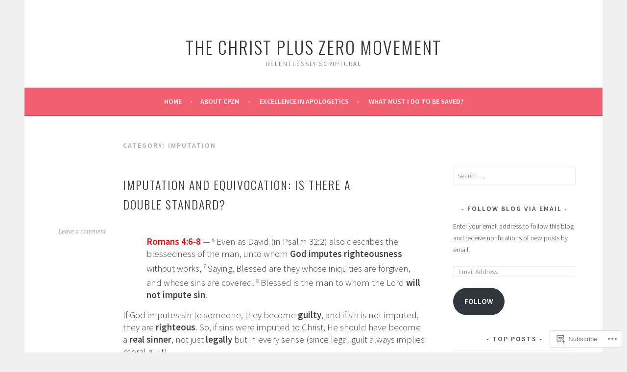

--- FILE ---
content_type: text/html; charset=UTF-8
request_url: https://christpluszero.wordpress.com/category/imputation/
body_size: 24072
content:
<!DOCTYPE html>
<html lang="en">
<head>
<meta charset="UTF-8">
<meta name="viewport" content="width=device-width, initial-scale=1">
<link rel="profile" href="http://gmpg.org/xfn/11">
<link rel="pingback" href="https://christpluszero.wordpress.com/xmlrpc.php">
<title>Imputation &#8211; The Christ Plus Zero Movement</title>
<meta name='robots' content='max-image-preview:large' />
<link rel='dns-prefetch' href='//s0.wp.com' />
<link rel='dns-prefetch' href='//fonts-api.wp.com' />
<link rel="alternate" type="application/rss+xml" title="The Christ Plus Zero Movement &raquo; Feed" href="https://christpluszero.wordpress.com/feed/" />
<link rel="alternate" type="application/rss+xml" title="The Christ Plus Zero Movement &raquo; Comments Feed" href="https://christpluszero.wordpress.com/comments/feed/" />
<link rel="alternate" type="application/rss+xml" title="The Christ Plus Zero Movement &raquo; Imputation Category Feed" href="https://christpluszero.wordpress.com/category/imputation/feed/" />
	<script type="text/javascript">
		/* <![CDATA[ */
		function addLoadEvent(func) {
			var oldonload = window.onload;
			if (typeof window.onload != 'function') {
				window.onload = func;
			} else {
				window.onload = function () {
					oldonload();
					func();
				}
			}
		}
		/* ]]> */
	</script>
	<link crossorigin='anonymous' rel='stylesheet' id='all-css-0-1' href='/wp-content/mu-plugins/likes/jetpack-likes.css?m=1743883414i&cssminify=yes' type='text/css' media='all' />
<style id='wp-emoji-styles-inline-css'>

	img.wp-smiley, img.emoji {
		display: inline !important;
		border: none !important;
		box-shadow: none !important;
		height: 1em !important;
		width: 1em !important;
		margin: 0 0.07em !important;
		vertical-align: -0.1em !important;
		background: none !important;
		padding: 0 !important;
	}
/*# sourceURL=wp-emoji-styles-inline-css */
</style>
<link crossorigin='anonymous' rel='stylesheet' id='all-css-2-1' href='/wp-content/plugins/gutenberg-core/v22.2.0/build/styles/block-library/style.css?m=1764855221i&cssminify=yes' type='text/css' media='all' />
<style id='wp-block-library-inline-css'>
.has-text-align-justify {
	text-align:justify;
}
.has-text-align-justify{text-align:justify;}

/*# sourceURL=wp-block-library-inline-css */
</style><style id='wp-block-paragraph-inline-css'>
.is-small-text{font-size:.875em}.is-regular-text{font-size:1em}.is-large-text{font-size:2.25em}.is-larger-text{font-size:3em}.has-drop-cap:not(:focus):first-letter{float:left;font-size:8.4em;font-style:normal;font-weight:100;line-height:.68;margin:.05em .1em 0 0;text-transform:uppercase}body.rtl .has-drop-cap:not(:focus):first-letter{float:none;margin-left:.1em}p.has-drop-cap.has-background{overflow:hidden}:root :where(p.has-background){padding:1.25em 2.375em}:where(p.has-text-color:not(.has-link-color)) a{color:inherit}p.has-text-align-left[style*="writing-mode:vertical-lr"],p.has-text-align-right[style*="writing-mode:vertical-rl"]{rotate:180deg}
/*# sourceURL=/wp-content/plugins/gutenberg-core/v22.2.0/build/styles/block-library/paragraph/style.css */
</style>
<style id='wp-block-image-inline-css'>
.wp-block-image>a,.wp-block-image>figure>a{display:inline-block}.wp-block-image img{box-sizing:border-box;height:auto;max-width:100%;vertical-align:bottom}@media not (prefers-reduced-motion){.wp-block-image img.hide{visibility:hidden}.wp-block-image img.show{animation:show-content-image .4s}}.wp-block-image[style*=border-radius] img,.wp-block-image[style*=border-radius]>a{border-radius:inherit}.wp-block-image.has-custom-border img{box-sizing:border-box}.wp-block-image.aligncenter{text-align:center}.wp-block-image.alignfull>a,.wp-block-image.alignwide>a{width:100%}.wp-block-image.alignfull img,.wp-block-image.alignwide img{height:auto;width:100%}.wp-block-image .aligncenter,.wp-block-image .alignleft,.wp-block-image .alignright,.wp-block-image.aligncenter,.wp-block-image.alignleft,.wp-block-image.alignright{display:table}.wp-block-image .aligncenter>figcaption,.wp-block-image .alignleft>figcaption,.wp-block-image .alignright>figcaption,.wp-block-image.aligncenter>figcaption,.wp-block-image.alignleft>figcaption,.wp-block-image.alignright>figcaption{caption-side:bottom;display:table-caption}.wp-block-image .alignleft{float:left;margin:.5em 1em .5em 0}.wp-block-image .alignright{float:right;margin:.5em 0 .5em 1em}.wp-block-image .aligncenter{margin-left:auto;margin-right:auto}.wp-block-image :where(figcaption){margin-bottom:1em;margin-top:.5em}.wp-block-image.is-style-circle-mask img{border-radius:9999px}@supports ((-webkit-mask-image:none) or (mask-image:none)) or (-webkit-mask-image:none){.wp-block-image.is-style-circle-mask img{border-radius:0;-webkit-mask-image:url('data:image/svg+xml;utf8,<svg viewBox="0 0 100 100" xmlns="http://www.w3.org/2000/svg"><circle cx="50" cy="50" r="50"/></svg>');mask-image:url('data:image/svg+xml;utf8,<svg viewBox="0 0 100 100" xmlns="http://www.w3.org/2000/svg"><circle cx="50" cy="50" r="50"/></svg>');mask-mode:alpha;-webkit-mask-position:center;mask-position:center;-webkit-mask-repeat:no-repeat;mask-repeat:no-repeat;-webkit-mask-size:contain;mask-size:contain}}:root :where(.wp-block-image.is-style-rounded img,.wp-block-image .is-style-rounded img){border-radius:9999px}.wp-block-image figure{margin:0}.wp-lightbox-container{display:flex;flex-direction:column;position:relative}.wp-lightbox-container img{cursor:zoom-in}.wp-lightbox-container img:hover+button{opacity:1}.wp-lightbox-container button{align-items:center;backdrop-filter:blur(16px) saturate(180%);background-color:#5a5a5a40;border:none;border-radius:4px;cursor:zoom-in;display:flex;height:20px;justify-content:center;opacity:0;padding:0;position:absolute;right:16px;text-align:center;top:16px;width:20px;z-index:100}@media not (prefers-reduced-motion){.wp-lightbox-container button{transition:opacity .2s ease}}.wp-lightbox-container button:focus-visible{outline:3px auto #5a5a5a40;outline:3px auto -webkit-focus-ring-color;outline-offset:3px}.wp-lightbox-container button:hover{cursor:pointer;opacity:1}.wp-lightbox-container button:focus{opacity:1}.wp-lightbox-container button:focus,.wp-lightbox-container button:hover,.wp-lightbox-container button:not(:hover):not(:active):not(.has-background){background-color:#5a5a5a40;border:none}.wp-lightbox-overlay{box-sizing:border-box;cursor:zoom-out;height:100vh;left:0;overflow:hidden;position:fixed;top:0;visibility:hidden;width:100%;z-index:100000}.wp-lightbox-overlay .close-button{align-items:center;cursor:pointer;display:flex;justify-content:center;min-height:40px;min-width:40px;padding:0;position:absolute;right:calc(env(safe-area-inset-right) + 16px);top:calc(env(safe-area-inset-top) + 16px);z-index:5000000}.wp-lightbox-overlay .close-button:focus,.wp-lightbox-overlay .close-button:hover,.wp-lightbox-overlay .close-button:not(:hover):not(:active):not(.has-background){background:none;border:none}.wp-lightbox-overlay .lightbox-image-container{height:var(--wp--lightbox-container-height);left:50%;overflow:hidden;position:absolute;top:50%;transform:translate(-50%,-50%);transform-origin:top left;width:var(--wp--lightbox-container-width);z-index:9999999999}.wp-lightbox-overlay .wp-block-image{align-items:center;box-sizing:border-box;display:flex;height:100%;justify-content:center;margin:0;position:relative;transform-origin:0 0;width:100%;z-index:3000000}.wp-lightbox-overlay .wp-block-image img{height:var(--wp--lightbox-image-height);min-height:var(--wp--lightbox-image-height);min-width:var(--wp--lightbox-image-width);width:var(--wp--lightbox-image-width)}.wp-lightbox-overlay .wp-block-image figcaption{display:none}.wp-lightbox-overlay button{background:none;border:none}.wp-lightbox-overlay .scrim{background-color:#fff;height:100%;opacity:.9;position:absolute;width:100%;z-index:2000000}.wp-lightbox-overlay.active{visibility:visible}@media not (prefers-reduced-motion){.wp-lightbox-overlay.active{animation:turn-on-visibility .25s both}.wp-lightbox-overlay.active img{animation:turn-on-visibility .35s both}.wp-lightbox-overlay.show-closing-animation:not(.active){animation:turn-off-visibility .35s both}.wp-lightbox-overlay.show-closing-animation:not(.active) img{animation:turn-off-visibility .25s both}.wp-lightbox-overlay.zoom.active{animation:none;opacity:1;visibility:visible}.wp-lightbox-overlay.zoom.active .lightbox-image-container{animation:lightbox-zoom-in .4s}.wp-lightbox-overlay.zoom.active .lightbox-image-container img{animation:none}.wp-lightbox-overlay.zoom.active .scrim{animation:turn-on-visibility .4s forwards}.wp-lightbox-overlay.zoom.show-closing-animation:not(.active){animation:none}.wp-lightbox-overlay.zoom.show-closing-animation:not(.active) .lightbox-image-container{animation:lightbox-zoom-out .4s}.wp-lightbox-overlay.zoom.show-closing-animation:not(.active) .lightbox-image-container img{animation:none}.wp-lightbox-overlay.zoom.show-closing-animation:not(.active) .scrim{animation:turn-off-visibility .4s forwards}}@keyframes show-content-image{0%{visibility:hidden}99%{visibility:hidden}to{visibility:visible}}@keyframes turn-on-visibility{0%{opacity:0}to{opacity:1}}@keyframes turn-off-visibility{0%{opacity:1;visibility:visible}99%{opacity:0;visibility:visible}to{opacity:0;visibility:hidden}}@keyframes lightbox-zoom-in{0%{transform:translate(calc((-100vw + var(--wp--lightbox-scrollbar-width))/2 + var(--wp--lightbox-initial-left-position)),calc(-50vh + var(--wp--lightbox-initial-top-position))) scale(var(--wp--lightbox-scale))}to{transform:translate(-50%,-50%) scale(1)}}@keyframes lightbox-zoom-out{0%{transform:translate(-50%,-50%) scale(1);visibility:visible}99%{visibility:visible}to{transform:translate(calc((-100vw + var(--wp--lightbox-scrollbar-width))/2 + var(--wp--lightbox-initial-left-position)),calc(-50vh + var(--wp--lightbox-initial-top-position))) scale(var(--wp--lightbox-scale));visibility:hidden}}
/*# sourceURL=/wp-content/plugins/gutenberg-core/v22.2.0/build/styles/block-library/image/style.css */
</style>
<style id='global-styles-inline-css'>
:root{--wp--preset--aspect-ratio--square: 1;--wp--preset--aspect-ratio--4-3: 4/3;--wp--preset--aspect-ratio--3-4: 3/4;--wp--preset--aspect-ratio--3-2: 3/2;--wp--preset--aspect-ratio--2-3: 2/3;--wp--preset--aspect-ratio--16-9: 16/9;--wp--preset--aspect-ratio--9-16: 9/16;--wp--preset--color--black: #000000;--wp--preset--color--cyan-bluish-gray: #abb8c3;--wp--preset--color--white: #ffffff;--wp--preset--color--pale-pink: #f78da7;--wp--preset--color--vivid-red: #cf2e2e;--wp--preset--color--luminous-vivid-orange: #ff6900;--wp--preset--color--luminous-vivid-amber: #fcb900;--wp--preset--color--light-green-cyan: #7bdcb5;--wp--preset--color--vivid-green-cyan: #00d084;--wp--preset--color--pale-cyan-blue: #8ed1fc;--wp--preset--color--vivid-cyan-blue: #0693e3;--wp--preset--color--vivid-purple: #9b51e0;--wp--preset--gradient--vivid-cyan-blue-to-vivid-purple: linear-gradient(135deg,rgb(6,147,227) 0%,rgb(155,81,224) 100%);--wp--preset--gradient--light-green-cyan-to-vivid-green-cyan: linear-gradient(135deg,rgb(122,220,180) 0%,rgb(0,208,130) 100%);--wp--preset--gradient--luminous-vivid-amber-to-luminous-vivid-orange: linear-gradient(135deg,rgb(252,185,0) 0%,rgb(255,105,0) 100%);--wp--preset--gradient--luminous-vivid-orange-to-vivid-red: linear-gradient(135deg,rgb(255,105,0) 0%,rgb(207,46,46) 100%);--wp--preset--gradient--very-light-gray-to-cyan-bluish-gray: linear-gradient(135deg,rgb(238,238,238) 0%,rgb(169,184,195) 100%);--wp--preset--gradient--cool-to-warm-spectrum: linear-gradient(135deg,rgb(74,234,220) 0%,rgb(151,120,209) 20%,rgb(207,42,186) 40%,rgb(238,44,130) 60%,rgb(251,105,98) 80%,rgb(254,248,76) 100%);--wp--preset--gradient--blush-light-purple: linear-gradient(135deg,rgb(255,206,236) 0%,rgb(152,150,240) 100%);--wp--preset--gradient--blush-bordeaux: linear-gradient(135deg,rgb(254,205,165) 0%,rgb(254,45,45) 50%,rgb(107,0,62) 100%);--wp--preset--gradient--luminous-dusk: linear-gradient(135deg,rgb(255,203,112) 0%,rgb(199,81,192) 50%,rgb(65,88,208) 100%);--wp--preset--gradient--pale-ocean: linear-gradient(135deg,rgb(255,245,203) 0%,rgb(182,227,212) 50%,rgb(51,167,181) 100%);--wp--preset--gradient--electric-grass: linear-gradient(135deg,rgb(202,248,128) 0%,rgb(113,206,126) 100%);--wp--preset--gradient--midnight: linear-gradient(135deg,rgb(2,3,129) 0%,rgb(40,116,252) 100%);--wp--preset--font-size--small: 13px;--wp--preset--font-size--medium: 20px;--wp--preset--font-size--large: 36px;--wp--preset--font-size--x-large: 42px;--wp--preset--font-family--albert-sans: 'Albert Sans', sans-serif;--wp--preset--font-family--alegreya: Alegreya, serif;--wp--preset--font-family--arvo: Arvo, serif;--wp--preset--font-family--bodoni-moda: 'Bodoni Moda', serif;--wp--preset--font-family--bricolage-grotesque: 'Bricolage Grotesque', sans-serif;--wp--preset--font-family--cabin: Cabin, sans-serif;--wp--preset--font-family--chivo: Chivo, sans-serif;--wp--preset--font-family--commissioner: Commissioner, sans-serif;--wp--preset--font-family--cormorant: Cormorant, serif;--wp--preset--font-family--courier-prime: 'Courier Prime', monospace;--wp--preset--font-family--crimson-pro: 'Crimson Pro', serif;--wp--preset--font-family--dm-mono: 'DM Mono', monospace;--wp--preset--font-family--dm-sans: 'DM Sans', sans-serif;--wp--preset--font-family--dm-serif-display: 'DM Serif Display', serif;--wp--preset--font-family--domine: Domine, serif;--wp--preset--font-family--eb-garamond: 'EB Garamond', serif;--wp--preset--font-family--epilogue: Epilogue, sans-serif;--wp--preset--font-family--fahkwang: Fahkwang, sans-serif;--wp--preset--font-family--figtree: Figtree, sans-serif;--wp--preset--font-family--fira-sans: 'Fira Sans', sans-serif;--wp--preset--font-family--fjalla-one: 'Fjalla One', sans-serif;--wp--preset--font-family--fraunces: Fraunces, serif;--wp--preset--font-family--gabarito: Gabarito, system-ui;--wp--preset--font-family--ibm-plex-mono: 'IBM Plex Mono', monospace;--wp--preset--font-family--ibm-plex-sans: 'IBM Plex Sans', sans-serif;--wp--preset--font-family--ibarra-real-nova: 'Ibarra Real Nova', serif;--wp--preset--font-family--instrument-serif: 'Instrument Serif', serif;--wp--preset--font-family--inter: Inter, sans-serif;--wp--preset--font-family--josefin-sans: 'Josefin Sans', sans-serif;--wp--preset--font-family--jost: Jost, sans-serif;--wp--preset--font-family--libre-baskerville: 'Libre Baskerville', serif;--wp--preset--font-family--libre-franklin: 'Libre Franklin', sans-serif;--wp--preset--font-family--literata: Literata, serif;--wp--preset--font-family--lora: Lora, serif;--wp--preset--font-family--merriweather: Merriweather, serif;--wp--preset--font-family--montserrat: Montserrat, sans-serif;--wp--preset--font-family--newsreader: Newsreader, serif;--wp--preset--font-family--noto-sans-mono: 'Noto Sans Mono', sans-serif;--wp--preset--font-family--nunito: Nunito, sans-serif;--wp--preset--font-family--open-sans: 'Open Sans', sans-serif;--wp--preset--font-family--overpass: Overpass, sans-serif;--wp--preset--font-family--pt-serif: 'PT Serif', serif;--wp--preset--font-family--petrona: Petrona, serif;--wp--preset--font-family--piazzolla: Piazzolla, serif;--wp--preset--font-family--playfair-display: 'Playfair Display', serif;--wp--preset--font-family--plus-jakarta-sans: 'Plus Jakarta Sans', sans-serif;--wp--preset--font-family--poppins: Poppins, sans-serif;--wp--preset--font-family--raleway: Raleway, sans-serif;--wp--preset--font-family--roboto: Roboto, sans-serif;--wp--preset--font-family--roboto-slab: 'Roboto Slab', serif;--wp--preset--font-family--rubik: Rubik, sans-serif;--wp--preset--font-family--rufina: Rufina, serif;--wp--preset--font-family--sora: Sora, sans-serif;--wp--preset--font-family--source-sans-3: 'Source Sans 3', sans-serif;--wp--preset--font-family--source-serif-4: 'Source Serif 4', serif;--wp--preset--font-family--space-mono: 'Space Mono', monospace;--wp--preset--font-family--syne: Syne, sans-serif;--wp--preset--font-family--texturina: Texturina, serif;--wp--preset--font-family--urbanist: Urbanist, sans-serif;--wp--preset--font-family--work-sans: 'Work Sans', sans-serif;--wp--preset--spacing--20: 0.44rem;--wp--preset--spacing--30: 0.67rem;--wp--preset--spacing--40: 1rem;--wp--preset--spacing--50: 1.5rem;--wp--preset--spacing--60: 2.25rem;--wp--preset--spacing--70: 3.38rem;--wp--preset--spacing--80: 5.06rem;--wp--preset--shadow--natural: 6px 6px 9px rgba(0, 0, 0, 0.2);--wp--preset--shadow--deep: 12px 12px 50px rgba(0, 0, 0, 0.4);--wp--preset--shadow--sharp: 6px 6px 0px rgba(0, 0, 0, 0.2);--wp--preset--shadow--outlined: 6px 6px 0px -3px rgb(255, 255, 255), 6px 6px rgb(0, 0, 0);--wp--preset--shadow--crisp: 6px 6px 0px rgb(0, 0, 0);}:where(.is-layout-flex){gap: 0.5em;}:where(.is-layout-grid){gap: 0.5em;}body .is-layout-flex{display: flex;}.is-layout-flex{flex-wrap: wrap;align-items: center;}.is-layout-flex > :is(*, div){margin: 0;}body .is-layout-grid{display: grid;}.is-layout-grid > :is(*, div){margin: 0;}:where(.wp-block-columns.is-layout-flex){gap: 2em;}:where(.wp-block-columns.is-layout-grid){gap: 2em;}:where(.wp-block-post-template.is-layout-flex){gap: 1.25em;}:where(.wp-block-post-template.is-layout-grid){gap: 1.25em;}.has-black-color{color: var(--wp--preset--color--black) !important;}.has-cyan-bluish-gray-color{color: var(--wp--preset--color--cyan-bluish-gray) !important;}.has-white-color{color: var(--wp--preset--color--white) !important;}.has-pale-pink-color{color: var(--wp--preset--color--pale-pink) !important;}.has-vivid-red-color{color: var(--wp--preset--color--vivid-red) !important;}.has-luminous-vivid-orange-color{color: var(--wp--preset--color--luminous-vivid-orange) !important;}.has-luminous-vivid-amber-color{color: var(--wp--preset--color--luminous-vivid-amber) !important;}.has-light-green-cyan-color{color: var(--wp--preset--color--light-green-cyan) !important;}.has-vivid-green-cyan-color{color: var(--wp--preset--color--vivid-green-cyan) !important;}.has-pale-cyan-blue-color{color: var(--wp--preset--color--pale-cyan-blue) !important;}.has-vivid-cyan-blue-color{color: var(--wp--preset--color--vivid-cyan-blue) !important;}.has-vivid-purple-color{color: var(--wp--preset--color--vivid-purple) !important;}.has-black-background-color{background-color: var(--wp--preset--color--black) !important;}.has-cyan-bluish-gray-background-color{background-color: var(--wp--preset--color--cyan-bluish-gray) !important;}.has-white-background-color{background-color: var(--wp--preset--color--white) !important;}.has-pale-pink-background-color{background-color: var(--wp--preset--color--pale-pink) !important;}.has-vivid-red-background-color{background-color: var(--wp--preset--color--vivid-red) !important;}.has-luminous-vivid-orange-background-color{background-color: var(--wp--preset--color--luminous-vivid-orange) !important;}.has-luminous-vivid-amber-background-color{background-color: var(--wp--preset--color--luminous-vivid-amber) !important;}.has-light-green-cyan-background-color{background-color: var(--wp--preset--color--light-green-cyan) !important;}.has-vivid-green-cyan-background-color{background-color: var(--wp--preset--color--vivid-green-cyan) !important;}.has-pale-cyan-blue-background-color{background-color: var(--wp--preset--color--pale-cyan-blue) !important;}.has-vivid-cyan-blue-background-color{background-color: var(--wp--preset--color--vivid-cyan-blue) !important;}.has-vivid-purple-background-color{background-color: var(--wp--preset--color--vivid-purple) !important;}.has-black-border-color{border-color: var(--wp--preset--color--black) !important;}.has-cyan-bluish-gray-border-color{border-color: var(--wp--preset--color--cyan-bluish-gray) !important;}.has-white-border-color{border-color: var(--wp--preset--color--white) !important;}.has-pale-pink-border-color{border-color: var(--wp--preset--color--pale-pink) !important;}.has-vivid-red-border-color{border-color: var(--wp--preset--color--vivid-red) !important;}.has-luminous-vivid-orange-border-color{border-color: var(--wp--preset--color--luminous-vivid-orange) !important;}.has-luminous-vivid-amber-border-color{border-color: var(--wp--preset--color--luminous-vivid-amber) !important;}.has-light-green-cyan-border-color{border-color: var(--wp--preset--color--light-green-cyan) !important;}.has-vivid-green-cyan-border-color{border-color: var(--wp--preset--color--vivid-green-cyan) !important;}.has-pale-cyan-blue-border-color{border-color: var(--wp--preset--color--pale-cyan-blue) !important;}.has-vivid-cyan-blue-border-color{border-color: var(--wp--preset--color--vivid-cyan-blue) !important;}.has-vivid-purple-border-color{border-color: var(--wp--preset--color--vivid-purple) !important;}.has-vivid-cyan-blue-to-vivid-purple-gradient-background{background: var(--wp--preset--gradient--vivid-cyan-blue-to-vivid-purple) !important;}.has-light-green-cyan-to-vivid-green-cyan-gradient-background{background: var(--wp--preset--gradient--light-green-cyan-to-vivid-green-cyan) !important;}.has-luminous-vivid-amber-to-luminous-vivid-orange-gradient-background{background: var(--wp--preset--gradient--luminous-vivid-amber-to-luminous-vivid-orange) !important;}.has-luminous-vivid-orange-to-vivid-red-gradient-background{background: var(--wp--preset--gradient--luminous-vivid-orange-to-vivid-red) !important;}.has-very-light-gray-to-cyan-bluish-gray-gradient-background{background: var(--wp--preset--gradient--very-light-gray-to-cyan-bluish-gray) !important;}.has-cool-to-warm-spectrum-gradient-background{background: var(--wp--preset--gradient--cool-to-warm-spectrum) !important;}.has-blush-light-purple-gradient-background{background: var(--wp--preset--gradient--blush-light-purple) !important;}.has-blush-bordeaux-gradient-background{background: var(--wp--preset--gradient--blush-bordeaux) !important;}.has-luminous-dusk-gradient-background{background: var(--wp--preset--gradient--luminous-dusk) !important;}.has-pale-ocean-gradient-background{background: var(--wp--preset--gradient--pale-ocean) !important;}.has-electric-grass-gradient-background{background: var(--wp--preset--gradient--electric-grass) !important;}.has-midnight-gradient-background{background: var(--wp--preset--gradient--midnight) !important;}.has-small-font-size{font-size: var(--wp--preset--font-size--small) !important;}.has-medium-font-size{font-size: var(--wp--preset--font-size--medium) !important;}.has-large-font-size{font-size: var(--wp--preset--font-size--large) !important;}.has-x-large-font-size{font-size: var(--wp--preset--font-size--x-large) !important;}.has-albert-sans-font-family{font-family: var(--wp--preset--font-family--albert-sans) !important;}.has-alegreya-font-family{font-family: var(--wp--preset--font-family--alegreya) !important;}.has-arvo-font-family{font-family: var(--wp--preset--font-family--arvo) !important;}.has-bodoni-moda-font-family{font-family: var(--wp--preset--font-family--bodoni-moda) !important;}.has-bricolage-grotesque-font-family{font-family: var(--wp--preset--font-family--bricolage-grotesque) !important;}.has-cabin-font-family{font-family: var(--wp--preset--font-family--cabin) !important;}.has-chivo-font-family{font-family: var(--wp--preset--font-family--chivo) !important;}.has-commissioner-font-family{font-family: var(--wp--preset--font-family--commissioner) !important;}.has-cormorant-font-family{font-family: var(--wp--preset--font-family--cormorant) !important;}.has-courier-prime-font-family{font-family: var(--wp--preset--font-family--courier-prime) !important;}.has-crimson-pro-font-family{font-family: var(--wp--preset--font-family--crimson-pro) !important;}.has-dm-mono-font-family{font-family: var(--wp--preset--font-family--dm-mono) !important;}.has-dm-sans-font-family{font-family: var(--wp--preset--font-family--dm-sans) !important;}.has-dm-serif-display-font-family{font-family: var(--wp--preset--font-family--dm-serif-display) !important;}.has-domine-font-family{font-family: var(--wp--preset--font-family--domine) !important;}.has-eb-garamond-font-family{font-family: var(--wp--preset--font-family--eb-garamond) !important;}.has-epilogue-font-family{font-family: var(--wp--preset--font-family--epilogue) !important;}.has-fahkwang-font-family{font-family: var(--wp--preset--font-family--fahkwang) !important;}.has-figtree-font-family{font-family: var(--wp--preset--font-family--figtree) !important;}.has-fira-sans-font-family{font-family: var(--wp--preset--font-family--fira-sans) !important;}.has-fjalla-one-font-family{font-family: var(--wp--preset--font-family--fjalla-one) !important;}.has-fraunces-font-family{font-family: var(--wp--preset--font-family--fraunces) !important;}.has-gabarito-font-family{font-family: var(--wp--preset--font-family--gabarito) !important;}.has-ibm-plex-mono-font-family{font-family: var(--wp--preset--font-family--ibm-plex-mono) !important;}.has-ibm-plex-sans-font-family{font-family: var(--wp--preset--font-family--ibm-plex-sans) !important;}.has-ibarra-real-nova-font-family{font-family: var(--wp--preset--font-family--ibarra-real-nova) !important;}.has-instrument-serif-font-family{font-family: var(--wp--preset--font-family--instrument-serif) !important;}.has-inter-font-family{font-family: var(--wp--preset--font-family--inter) !important;}.has-josefin-sans-font-family{font-family: var(--wp--preset--font-family--josefin-sans) !important;}.has-jost-font-family{font-family: var(--wp--preset--font-family--jost) !important;}.has-libre-baskerville-font-family{font-family: var(--wp--preset--font-family--libre-baskerville) !important;}.has-libre-franklin-font-family{font-family: var(--wp--preset--font-family--libre-franklin) !important;}.has-literata-font-family{font-family: var(--wp--preset--font-family--literata) !important;}.has-lora-font-family{font-family: var(--wp--preset--font-family--lora) !important;}.has-merriweather-font-family{font-family: var(--wp--preset--font-family--merriweather) !important;}.has-montserrat-font-family{font-family: var(--wp--preset--font-family--montserrat) !important;}.has-newsreader-font-family{font-family: var(--wp--preset--font-family--newsreader) !important;}.has-noto-sans-mono-font-family{font-family: var(--wp--preset--font-family--noto-sans-mono) !important;}.has-nunito-font-family{font-family: var(--wp--preset--font-family--nunito) !important;}.has-open-sans-font-family{font-family: var(--wp--preset--font-family--open-sans) !important;}.has-overpass-font-family{font-family: var(--wp--preset--font-family--overpass) !important;}.has-pt-serif-font-family{font-family: var(--wp--preset--font-family--pt-serif) !important;}.has-petrona-font-family{font-family: var(--wp--preset--font-family--petrona) !important;}.has-piazzolla-font-family{font-family: var(--wp--preset--font-family--piazzolla) !important;}.has-playfair-display-font-family{font-family: var(--wp--preset--font-family--playfair-display) !important;}.has-plus-jakarta-sans-font-family{font-family: var(--wp--preset--font-family--plus-jakarta-sans) !important;}.has-poppins-font-family{font-family: var(--wp--preset--font-family--poppins) !important;}.has-raleway-font-family{font-family: var(--wp--preset--font-family--raleway) !important;}.has-roboto-font-family{font-family: var(--wp--preset--font-family--roboto) !important;}.has-roboto-slab-font-family{font-family: var(--wp--preset--font-family--roboto-slab) !important;}.has-rubik-font-family{font-family: var(--wp--preset--font-family--rubik) !important;}.has-rufina-font-family{font-family: var(--wp--preset--font-family--rufina) !important;}.has-sora-font-family{font-family: var(--wp--preset--font-family--sora) !important;}.has-source-sans-3-font-family{font-family: var(--wp--preset--font-family--source-sans-3) !important;}.has-source-serif-4-font-family{font-family: var(--wp--preset--font-family--source-serif-4) !important;}.has-space-mono-font-family{font-family: var(--wp--preset--font-family--space-mono) !important;}.has-syne-font-family{font-family: var(--wp--preset--font-family--syne) !important;}.has-texturina-font-family{font-family: var(--wp--preset--font-family--texturina) !important;}.has-urbanist-font-family{font-family: var(--wp--preset--font-family--urbanist) !important;}.has-work-sans-font-family{font-family: var(--wp--preset--font-family--work-sans) !important;}
/*# sourceURL=global-styles-inline-css */
</style>

<style id='classic-theme-styles-inline-css'>
/*! This file is auto-generated */
.wp-block-button__link{color:#fff;background-color:#32373c;border-radius:9999px;box-shadow:none;text-decoration:none;padding:calc(.667em + 2px) calc(1.333em + 2px);font-size:1.125em}.wp-block-file__button{background:#32373c;color:#fff;text-decoration:none}
/*# sourceURL=/wp-includes/css/classic-themes.min.css */
</style>
<link crossorigin='anonymous' rel='stylesheet' id='all-css-4-1' href='/_static/??-eJx9jUsOwjAMRC+EY6UgCAvEWZrEKoG4jWq3hduTLvisurFG1nszuBQIQ6/UK5Y8dakXDIPPQ3gINsY6Y0ESl0ww0mwOGJPolwDRVyYTRHb4V8QT/LpGqn8ura4EU0wtZeKKbWlLih1p1eWTQem5rZQ6A96XkUSgXk4Tg97qlqzelS/26KzbN835dH8DjlpbIA==&cssminify=yes' type='text/css' media='all' />
<link rel='stylesheet' id='sela-fonts-css' href='https://fonts-api.wp.com/css?family=Source+Sans+Pro%3A300%2C300italic%2C400%2C400italic%2C600%7CDroid+Serif%3A400%2C400italic%7COswald%3A300%2C400&#038;subset=latin%2Clatin-ext' media='all' />
<link crossorigin='anonymous' rel='stylesheet' id='all-css-6-1' href='/_static/??-eJyFj90KwjAMRl/IGqaTeSM+inQh1s60KUvL8O3txIuConffgfPlB5ZkUGKmmCEUk7g4HxUmysni/c0QRCJcfERwFGn2taHf4xZVN9AMzTcKpJDKCEpsQfOD6a+1rnqZZkko4cNvTp1pZHE1OqhWg79KjsSwoM2+PtaCubL181o9h1M3HPa7Yz90/fQEUdZukw==&cssminify=yes' type='text/css' media='all' />
<link crossorigin='anonymous' rel='stylesheet' id='print-css-7-1' href='/wp-content/mu-plugins/global-print/global-print.css?m=1465851035i&cssminify=yes' type='text/css' media='print' />
<style id='jetpack-global-styles-frontend-style-inline-css'>
:root { --font-headings: unset; --font-base: unset; --font-headings-default: -apple-system,BlinkMacSystemFont,"Segoe UI",Roboto,Oxygen-Sans,Ubuntu,Cantarell,"Helvetica Neue",sans-serif; --font-base-default: -apple-system,BlinkMacSystemFont,"Segoe UI",Roboto,Oxygen-Sans,Ubuntu,Cantarell,"Helvetica Neue",sans-serif;}
/*# sourceURL=jetpack-global-styles-frontend-style-inline-css */
</style>
<link crossorigin='anonymous' rel='stylesheet' id='all-css-10-1' href='/_static/??-eJyNjcEKwjAQRH/IuFRT6kX8FNkmS5K6yQY3Qfx7bfEiXrwM82B4A49qnJRGpUHupnIPqSgs1Cq624chi6zhO5OCRryTR++fW00l7J3qDv43XVNxoOISsmEJol/wY2uR8vs3WggsM/I6uOTzMI3Hw8lOg11eUT1JKA==&cssminify=yes' type='text/css' media='all' />
<script type="text/javascript" id="wpcom-actionbar-placeholder-js-extra">
/* <![CDATA[ */
var actionbardata = {"siteID":"5526531","postID":"0","siteURL":"https://christpluszero.wordpress.com","xhrURL":"https://christpluszero.wordpress.com/wp-admin/admin-ajax.php","nonce":"8d63a61e57","isLoggedIn":"","statusMessage":"","subsEmailDefault":"instantly","proxyScriptUrl":"https://s0.wp.com/wp-content/js/wpcom-proxy-request.js?m=1513050504i&amp;ver=20211021","i18n":{"followedText":"New posts from this site will now appear in your \u003Ca href=\"https://wordpress.com/reader\"\u003EReader\u003C/a\u003E","foldBar":"Collapse this bar","unfoldBar":"Expand this bar","shortLinkCopied":"Shortlink copied to clipboard."}};
//# sourceURL=wpcom-actionbar-placeholder-js-extra
/* ]]> */
</script>
<script type="text/javascript" id="jetpack-mu-wpcom-settings-js-before">
/* <![CDATA[ */
var JETPACK_MU_WPCOM_SETTINGS = {"assetsUrl":"https://s0.wp.com/wp-content/mu-plugins/jetpack-mu-wpcom-plugin/moon/jetpack_vendor/automattic/jetpack-mu-wpcom/src/build/"};
//# sourceURL=jetpack-mu-wpcom-settings-js-before
/* ]]> */
</script>
<script crossorigin='anonymous' type='text/javascript'  src='/_static/??-eJzTLy/QTc7PK0nNK9HPKtYvyinRLSjKr6jUyyrW0QfKZeYl55SmpBaDJLMKS1OLKqGUXm5mHkFFurmZ6UWJJalQxfa5tobmRgamxgZmFpZZACbyLJI='></script>
<script type="text/javascript" id="rlt-proxy-js-after">
/* <![CDATA[ */
	rltInitialize( {"token":null,"iframeOrigins":["https:\/\/widgets.wp.com"]} );
//# sourceURL=rlt-proxy-js-after
/* ]]> */
</script>
<link rel="EditURI" type="application/rsd+xml" title="RSD" href="https://christpluszero.wordpress.com/xmlrpc.php?rsd" />
<meta name="generator" content="WordPress.com" />

<!-- Jetpack Open Graph Tags -->
<meta property="og:type" content="website" />
<meta property="og:title" content="Imputation &#8211; The Christ Plus Zero Movement" />
<meta property="og:url" content="https://christpluszero.wordpress.com/category/imputation/" />
<meta property="og:site_name" content="The Christ Plus Zero Movement" />
<meta property="og:image" content="https://s0.wp.com/i/blank.jpg?m=1383295312i" />
<meta property="og:image:width" content="200" />
<meta property="og:image:height" content="200" />
<meta property="og:image:alt" content="" />
<meta property="og:locale" content="en_US" />
<meta property="fb:app_id" content="249643311490" />

<!-- End Jetpack Open Graph Tags -->
<link rel="shortcut icon" type="image/x-icon" href="https://s0.wp.com/i/favicon.ico?m=1713425267i" sizes="16x16 24x24 32x32 48x48" />
<link rel="icon" type="image/x-icon" href="https://s0.wp.com/i/favicon.ico?m=1713425267i" sizes="16x16 24x24 32x32 48x48" />
<link rel="apple-touch-icon" href="https://s0.wp.com/i/webclip.png?m=1713868326i" />
<link rel='openid.server' href='https://christpluszero.wordpress.com/?openidserver=1' />
<link rel='openid.delegate' href='https://christpluszero.wordpress.com/' />
<link rel="search" type="application/opensearchdescription+xml" href="https://christpluszero.wordpress.com/osd.xml" title="The Christ Plus Zero Movement" />
<link rel="search" type="application/opensearchdescription+xml" href="https://s1.wp.com/opensearch.xml" title="WordPress.com" />
<style type="text/css">.recentcomments a{display:inline !important;padding:0 !important;margin:0 !important;}</style>		<style type="text/css">
			.recentcomments a {
				display: inline !important;
				padding: 0 !important;
				margin: 0 !important;
			}

			table.recentcommentsavatartop img.avatar, table.recentcommentsavatarend img.avatar {
				border: 0px;
				margin: 0;
			}

			table.recentcommentsavatartop a, table.recentcommentsavatarend a {
				border: 0px !important;
				background-color: transparent !important;
			}

			td.recentcommentsavatarend, td.recentcommentsavatartop {
				padding: 0px 0px 1px 0px;
				margin: 0px;
			}

			td.recentcommentstextend {
				border: none !important;
				padding: 0px 0px 2px 10px;
			}

			.rtl td.recentcommentstextend {
				padding: 0px 10px 2px 0px;
			}

			td.recentcommentstexttop {
				border: none;
				padding: 0px 0px 0px 10px;
			}

			.rtl td.recentcommentstexttop {
				padding: 0px 10px 0px 0px;
			}
		</style>
		<meta name="description" content="Posts about Imputation written by James" />
<link crossorigin='anonymous' rel='stylesheet' id='all-css-0-3' href='/_static/??-eJydjtsKg0AMRH+oGqy00ofSTykag0R3N8FkEf++ll6gb23fZobDYWDRAiU5JYeYCw154GQwkmuL07NDFElw5YTQBcHJwBZWmks028H3hih9DmSA7SzZKLyh1/Cr8HEpc+jBcmc4szrLBn+0MnL69+rC/UBu4KKFim3JfA10113iuWoO9ak51tV+vAFFyXy4&cssminify=yes' type='text/css' media='all' />
</head>

<body class="archive category category-imputation category-596203 wp-theme-pubsela customizer-styles-applied not-multi-author display-header-text jetpack-reblog-enabled">
<div id="page" class="hfeed site">
	<header id="masthead" class="site-header" role="banner">
		<a class="skip-link screen-reader-text" href="#content" title="Skip to content">Skip to content</a>

		<div class="site-branding">
			<a href="https://christpluszero.wordpress.com/" class="site-logo-link" rel="home" itemprop="url"></a>			<h1 class="site-title"><a href="https://christpluszero.wordpress.com/" title="The Christ Plus Zero Movement" rel="home">The Christ Plus Zero Movement</a></h1>
							<h2 class="site-description">Relentlessly Scriptural</h2>
					</div><!-- .site-branding -->

		<nav id="site-navigation" class="main-navigation" role="navigation">
			<button class="menu-toggle" aria-controls="menu" aria-expanded="false">Menu</button>
			<div class="menu"><ul>
<li ><a href="https://christpluszero.wordpress.com/">Home</a></li><li class="page_item page-item-2"><a href="https://christpluszero.wordpress.com/about/">About CPZM</a></li>
<li class="page_item page-item-11237"><a href="https://christpluszero.wordpress.com/excellence-in-apologetics/">Excellence In Apologetics</a></li>
<li class="page_item page-item-872"><a href="https://christpluszero.wordpress.com/what-must-i-do-to-be-saved/">What must I do to be&nbsp;Saved?</a></li>
</ul></div>
		</nav><!-- #site-navigation -->
	</header><!-- #masthead -->

	<div id="content" class="site-content">

	<section id="primary" class="content-area">
		<main id="main" class="site-main" role="main">

		
			<header class="page-header">
				<h1 class="page-title">Category: <span>Imputation</span></h1>			</header><!-- .page-header -->

						
				
<article id="post-13269" class="post-13269 post type-post status-publish format-standard hentry category-imputation category-penal-substitutionary-atonement tag-equivocation tag-imputation tag-legal-guilt tag-moral-guilt tag-romans-46-8 without-featured-image">

	
	<header class="entry-header ">
					<h1 class="entry-title"><a href=" https://christpluszero.wordpress.com/2024/10/05/imputation-and-equivocation-is-there-a-double-standard/" rel="bookmark">Imputation and Equivocation: Is There a Double&nbsp;Standard?</a></h1>			</header><!-- .entry-header -->

	<div class="entry-body">

				<div class="entry-meta">
			<span class="comments-link"><a href="https://christpluszero.wordpress.com/2024/10/05/imputation-and-equivocation-is-there-a-double-standard/#respond">Leave a comment</a></span>		</div><!-- .entry-meta -->
		
				<div class="entry-content">
			<p style="line-height: 1.38;margin-top: 12pt;margin-bottom: 12pt;margin-left: 36pt" dir="ltr"><span style="vertical-align: baseline"><font color="#ff0000" style="font-size: 14pt"><strong>Romans 4:6-8</strong></font></span><span style="vertical-align: baseline"><font style="font-size: 14pt"> — </font></span><span style="vertical-align: baseline"><span style="vertical-align: super"><font style="font-size: 8.4pt">6</font></span></span><span style="vertical-align: baseline"><font style="font-size: 14pt"> Even as David (in Psalm 32:2) also describes the blessedness of the man, unto whom </font></span><font style="font-size: 14pt"><span style="vertical-align: baseline"><strong>God imputes righteousness</strong></span></font><span style="vertical-align: baseline"><font style="font-size: 14pt"> without works, </font></span><span style="vertical-align: baseline"><span style="vertical-align: super"><font style="font-size: 8.4pt">7</font></span></span><span style="vertical-align: baseline"><font style="font-size: 14pt"> Saying, Blessed are they whose iniquities are forgiven, and whose sins are covered. </font></span><span style="vertical-align: baseline"><span style="vertical-align: super"><font style="font-size: 8.4pt">8</font></span></span><span style="vertical-align: baseline"><font style="font-size: 14pt"> Blessed is the man to whom the Lord </font></span><font style="font-size: 14pt"><span style="vertical-align: baseline"><strong>will not impute sin</strong></span></font><span style="vertical-align: baseline"><font style="font-size: 14pt">.</font></span></p>
<p style="line-height: 1.38;margin-top: 12pt;margin-bottom: 12pt" dir="ltr"><span style="vertical-align: baseline"><font style="font-size: 14pt">If God imputes sin to someone, they become </font></span><font style="font-size: 14pt"><span style="vertical-align: baseline"><strong>guilty</strong></span><span style="vertical-align: baseline">, and if sin is not imputed, they are </span><span style="vertical-align: baseline"><strong>righteous</strong></span><span style="vertical-align: baseline">. So, if sins were imputed to Christ, He should have become a </span><span style="vertical-align: baseline"><strong>real sinner</strong></span><span style="vertical-align: baseline">, not just </span><span style="vertical-align: baseline"><strong>legally</strong></span></font><span style="vertical-align: baseline"><font style="font-size: 14pt"> but in every sense (since legal guilt always implies moral guilt).</font></span></p>
<p> <a href="https://christpluszero.wordpress.com/2024/10/05/imputation-and-equivocation-is-there-a-double-standard/#more-13269" class="more-link">Continue reading <span class="meta-nav">&rarr;</span></a></p>
<div id="jp-post-flair" class="sharedaddy sd-like-enabled sd-sharing-enabled"><div class="sharedaddy sd-sharing-enabled"><div class="robots-nocontent sd-block sd-social sd-social-icon-text sd-sharing"><h3 class="sd-title">Put this on blast:</h3><div class="sd-content"><ul><li class="share-facebook"><a rel="nofollow noopener noreferrer"
				data-shared="sharing-facebook-13269"
				class="share-facebook sd-button share-icon"
				href="https://christpluszero.wordpress.com/2024/10/05/imputation-and-equivocation-is-there-a-double-standard/?share=facebook"
				target="_blank"
				aria-labelledby="sharing-facebook-13269"
				>
				<span id="sharing-facebook-13269" hidden>Share on Facebook (Opens in new window)</span>
				<span>Facebook</span>
			</a></li><li class="share-twitter"><a rel="nofollow noopener noreferrer"
				data-shared="sharing-twitter-13269"
				class="share-twitter sd-button share-icon"
				href="https://christpluszero.wordpress.com/2024/10/05/imputation-and-equivocation-is-there-a-double-standard/?share=twitter"
				target="_blank"
				aria-labelledby="sharing-twitter-13269"
				>
				<span id="sharing-twitter-13269" hidden>Share on X (Opens in new window)</span>
				<span>X</span>
			</a></li><li class="share-email"><a rel="nofollow noopener noreferrer"
				data-shared="sharing-email-13269"
				class="share-email sd-button share-icon"
				href="mailto:?subject=%5BShared%20Post%5D%20Imputation%20and%20Equivocation%3A%20Is%20There%20a%20Double%20Standard%3F&#038;body=https%3A%2F%2Fchristpluszero.wordpress.com%2F2024%2F10%2F05%2Fimputation-and-equivocation-is-there-a-double-standard%2F&#038;share=email"
				target="_blank"
				aria-labelledby="sharing-email-13269"
				data-email-share-error-title="Do you have email set up?" data-email-share-error-text="If you&#039;re having problems sharing via email, you might not have email set up for your browser. You may need to create a new email yourself." data-email-share-nonce="7e61dd3c64" data-email-share-track-url="https://christpluszero.wordpress.com/2024/10/05/imputation-and-equivocation-is-there-a-double-standard/?share=email">
				<span id="sharing-email-13269" hidden>Email a link to a friend (Opens in new window)</span>
				<span>Email</span>
			</a></li><li class="share-print"><a rel="nofollow noopener noreferrer"
				data-shared="sharing-print-13269"
				class="share-print sd-button share-icon"
				href="https://christpluszero.wordpress.com/2024/10/05/imputation-and-equivocation-is-there-a-double-standard/?share=print"
				target="_blank"
				aria-labelledby="sharing-print-13269"
				>
				<span id="sharing-print-13269" hidden>Print (Opens in new window)</span>
				<span>Print</span>
			</a></li><li class="share-reddit"><a rel="nofollow noopener noreferrer"
				data-shared="sharing-reddit-13269"
				class="share-reddit sd-button share-icon"
				href="https://christpluszero.wordpress.com/2024/10/05/imputation-and-equivocation-is-there-a-double-standard/?share=reddit"
				target="_blank"
				aria-labelledby="sharing-reddit-13269"
				>
				<span id="sharing-reddit-13269" hidden>Share on Reddit (Opens in new window)</span>
				<span>Reddit</span>
			</a></li><li class="share-pocket"><a rel="nofollow noopener noreferrer"
				data-shared="sharing-pocket-13269"
				class="share-pocket sd-button share-icon"
				href="https://christpluszero.wordpress.com/2024/10/05/imputation-and-equivocation-is-there-a-double-standard/?share=pocket"
				target="_blank"
				aria-labelledby="sharing-pocket-13269"
				>
				<span id="sharing-pocket-13269" hidden>Share on Pocket (Opens in new window)</span>
				<span>Pocket</span>
			</a></li><li><a href="#" class="sharing-anchor sd-button share-more"><span>More</span></a></li><li class="share-end"></li></ul><div class="sharing-hidden"><div class="inner" style="display: none;"><ul><li class="share-tumblr"><a rel="nofollow noopener noreferrer"
				data-shared="sharing-tumblr-13269"
				class="share-tumblr sd-button share-icon"
				href="https://christpluszero.wordpress.com/2024/10/05/imputation-and-equivocation-is-there-a-double-standard/?share=tumblr"
				target="_blank"
				aria-labelledby="sharing-tumblr-13269"
				>
				<span id="sharing-tumblr-13269" hidden>Share on Tumblr (Opens in new window)</span>
				<span>Tumblr</span>
			</a></li><li class="share-pinterest"><a rel="nofollow noopener noreferrer"
				data-shared="sharing-pinterest-13269"
				class="share-pinterest sd-button share-icon"
				href="https://christpluszero.wordpress.com/2024/10/05/imputation-and-equivocation-is-there-a-double-standard/?share=pinterest"
				target="_blank"
				aria-labelledby="sharing-pinterest-13269"
				>
				<span id="sharing-pinterest-13269" hidden>Share on Pinterest (Opens in new window)</span>
				<span>Pinterest</span>
			</a></li><li class="share-linkedin"><a rel="nofollow noopener noreferrer"
				data-shared="sharing-linkedin-13269"
				class="share-linkedin sd-button share-icon"
				href="https://christpluszero.wordpress.com/2024/10/05/imputation-and-equivocation-is-there-a-double-standard/?share=linkedin"
				target="_blank"
				aria-labelledby="sharing-linkedin-13269"
				>
				<span id="sharing-linkedin-13269" hidden>Share on LinkedIn (Opens in new window)</span>
				<span>LinkedIn</span>
			</a></li><li class="share-telegram"><a rel="nofollow noopener noreferrer"
				data-shared="sharing-telegram-13269"
				class="share-telegram sd-button share-icon"
				href="https://christpluszero.wordpress.com/2024/10/05/imputation-and-equivocation-is-there-a-double-standard/?share=telegram"
				target="_blank"
				aria-labelledby="sharing-telegram-13269"
				>
				<span id="sharing-telegram-13269" hidden>Share on Telegram (Opens in new window)</span>
				<span>Telegram</span>
			</a></li><li class="share-end"></li></ul></div></div></div></div></div><div class='sharedaddy sd-block sd-like jetpack-likes-widget-wrapper jetpack-likes-widget-unloaded' id='like-post-wrapper-5526531-13269-6970562410be9' data-src='//widgets.wp.com/likes/index.html?ver=20260121#blog_id=5526531&amp;post_id=13269&amp;origin=christpluszero.wordpress.com&amp;obj_id=5526531-13269-6970562410be9' data-name='like-post-frame-5526531-13269-6970562410be9' data-title='Like or Reblog'><div class='likes-widget-placeholder post-likes-widget-placeholder' style='height: 55px;'><span class='button'><span>Like</span></span> <span class='loading'>Loading...</span></div><span class='sd-text-color'></span><a class='sd-link-color'></a></div></div>					</div><!-- .entry-content -->
		
		
			</div><!-- .entry-body -->

</article><!-- #post-## -->

			
				
<article id="post-13099" class="post-13099 post type-post status-publish format-standard hentry category-imputation category-penal-substitutionary-atonement tag-imputation tag-justin-peters tag-penal-substitutionary-atonment tag-todd-white without-featured-image">

	
	<header class="entry-header ">
					<h1 class="entry-title"><a href=" https://christpluszero.wordpress.com/2022/01/04/is-2-corinthians-521-explained-by-the-doctrine-of-double-imputation/" rel="bookmark">Is 2 Corinthians 5:21 Explained by the Doctrine of Double&nbsp;Imputation?</a></h1>			</header><!-- .entry-header -->

	<div class="entry-body">

				<div class="entry-meta">
			<span class="comments-link"><a href="https://christpluszero.wordpress.com/2022/01/04/is-2-corinthians-521-explained-by-the-doctrine-of-double-imputation/#respond">Leave a comment</a></span>		</div><!-- .entry-meta -->
		
				<div class="entry-content">
			
<div class="wp-block-image"><figure class="aligncenter size-large"><a href="https://christpluszero.wordpress.com/wp-content/uploads/2022/01/double-imputation.png"><img data-attachment-id="13100" data-permalink="https://christpluszero.wordpress.com/double-imputation/" data-orig-file="https://christpluszero.wordpress.com/wp-content/uploads/2022/01/double-imputation.png" data-orig-size="1193,622" data-comments-opened="1" data-image-meta="{&quot;aperture&quot;:&quot;0&quot;,&quot;credit&quot;:&quot;&quot;,&quot;camera&quot;:&quot;&quot;,&quot;caption&quot;:&quot;&quot;,&quot;created_timestamp&quot;:&quot;0&quot;,&quot;copyright&quot;:&quot;&quot;,&quot;focal_length&quot;:&quot;0&quot;,&quot;iso&quot;:&quot;0&quot;,&quot;shutter_speed&quot;:&quot;0&quot;,&quot;title&quot;:&quot;&quot;,&quot;orientation&quot;:&quot;0&quot;}" data-image-title="double imputation" data-image-description="" data-image-caption="" data-medium-file="https://christpluszero.wordpress.com/wp-content/uploads/2022/01/double-imputation.png?w=300" data-large-file="https://christpluszero.wordpress.com/wp-content/uploads/2022/01/double-imputation.png?w=620" width="1024" height="533" src="https://christpluszero.wordpress.com/wp-content/uploads/2022/01/double-imputation.png?w=1024" alt="" class="wp-image-13100" srcset="https://christpluszero.wordpress.com/wp-content/uploads/2022/01/double-imputation.png?w=1024 1024w, https://christpluszero.wordpress.com/wp-content/uploads/2022/01/double-imputation.png?w=150 150w, https://christpluszero.wordpress.com/wp-content/uploads/2022/01/double-imputation.png?w=300 300w, https://christpluszero.wordpress.com/wp-content/uploads/2022/01/double-imputation.png?w=768 768w, https://christpluszero.wordpress.com/wp-content/uploads/2022/01/double-imputation.png 1193w" sizes="(max-width: 1024px) 100vw, 1024px" /></a><figcaption>(<a href="https://youtu.be/uUHZN1kxb48">Todd White Should Step Down</a>) <a href="https://youtu.be/uUHZN1kxb48" rel="nofollow">https://youtu.be/uUHZN1kxb48</a></figcaption></figure></div>



<p>Recently I was listening to Justin Peters&#8217; discernment video on why Todd White should step down as a pastor. I frequently listen to Peters as I respect his vital ministry of calling out those who would impugn Christ through false teaching or shameful and ungodly practices. I don&#8217;t know much about Todd White but Peters&#8217; rebuke seems well-placed and quite compelling.</p>



<p>Nevertheless, during the video I was disturbed to hear Peters explain the meaning of 2 Corinthians 5:21 by appealing to a doctrine commonly referred to as double-imputation. According to <a rel="noreferrer noopener" href="https://www.ligonier.org/posts/double-imputation-our-sin-his-righteousness" target="_blank">Ligonier Ministries</a> double imputation is a &#8220;twofold transaction&#8221; where &#8220;our sin is imputed to Jesus. [And] His righteousness is imputed to [us].&#8221; Todd White used a hyper-literal apprehension of 2 Corinthians 5:21 to equate Christ with the worst type of sins (an egregious error which many Bible commentators have committed). In seeking to correct White&#8217;s misuse of the passage, Peters appeals to the doctrine of imputation. Once upon a time, I too espoused imputation. I did so because esteemed Christian leaders led the way and also because I had never critically looked into its implications. <br /><br />Peters has rightly directed his ire toward Todd White for the unfathomable impiety of saying deplorable things such as: &#8220;Jesus became child pornography.&#8221; However, by Peters arguing that our sins were imputed to Christ (an action which requires Christ to become an epic sinner) how is his position any less sacrilegious?</p>



<p>The following dialogue is between myself and another YouTube viewer who, siding with Peters, questioned my critique of Peters&#8217; explanation.  <br /></p>



 <a href="https://christpluszero.wordpress.com/2022/01/04/is-2-corinthians-521-explained-by-the-doctrine-of-double-imputation/#more-13099" class="more-link">Continue reading <span class="meta-nav">&rarr;</span></a><div id="jp-post-flair" class="sharedaddy sd-like-enabled sd-sharing-enabled"><div class="sharedaddy sd-sharing-enabled"><div class="robots-nocontent sd-block sd-social sd-social-icon-text sd-sharing"><h3 class="sd-title">Put this on blast:</h3><div class="sd-content"><ul><li class="share-facebook"><a rel="nofollow noopener noreferrer"
				data-shared="sharing-facebook-13099"
				class="share-facebook sd-button share-icon"
				href="https://christpluszero.wordpress.com/2022/01/04/is-2-corinthians-521-explained-by-the-doctrine-of-double-imputation/?share=facebook"
				target="_blank"
				aria-labelledby="sharing-facebook-13099"
				>
				<span id="sharing-facebook-13099" hidden>Share on Facebook (Opens in new window)</span>
				<span>Facebook</span>
			</a></li><li class="share-twitter"><a rel="nofollow noopener noreferrer"
				data-shared="sharing-twitter-13099"
				class="share-twitter sd-button share-icon"
				href="https://christpluszero.wordpress.com/2022/01/04/is-2-corinthians-521-explained-by-the-doctrine-of-double-imputation/?share=twitter"
				target="_blank"
				aria-labelledby="sharing-twitter-13099"
				>
				<span id="sharing-twitter-13099" hidden>Share on X (Opens in new window)</span>
				<span>X</span>
			</a></li><li class="share-email"><a rel="nofollow noopener noreferrer"
				data-shared="sharing-email-13099"
				class="share-email sd-button share-icon"
				href="mailto:?subject=%5BShared%20Post%5D%20Is%202%20Corinthians%205%3A21%20Explained%20by%20the%20Doctrine%20of%20Double%20Imputation%3F&#038;body=https%3A%2F%2Fchristpluszero.wordpress.com%2F2022%2F01%2F04%2Fis-2-corinthians-521-explained-by-the-doctrine-of-double-imputation%2F&#038;share=email"
				target="_blank"
				aria-labelledby="sharing-email-13099"
				data-email-share-error-title="Do you have email set up?" data-email-share-error-text="If you&#039;re having problems sharing via email, you might not have email set up for your browser. You may need to create a new email yourself." data-email-share-nonce="d1a717b117" data-email-share-track-url="https://christpluszero.wordpress.com/2022/01/04/is-2-corinthians-521-explained-by-the-doctrine-of-double-imputation/?share=email">
				<span id="sharing-email-13099" hidden>Email a link to a friend (Opens in new window)</span>
				<span>Email</span>
			</a></li><li class="share-print"><a rel="nofollow noopener noreferrer"
				data-shared="sharing-print-13099"
				class="share-print sd-button share-icon"
				href="https://christpluszero.wordpress.com/2022/01/04/is-2-corinthians-521-explained-by-the-doctrine-of-double-imputation/?share=print"
				target="_blank"
				aria-labelledby="sharing-print-13099"
				>
				<span id="sharing-print-13099" hidden>Print (Opens in new window)</span>
				<span>Print</span>
			</a></li><li class="share-reddit"><a rel="nofollow noopener noreferrer"
				data-shared="sharing-reddit-13099"
				class="share-reddit sd-button share-icon"
				href="https://christpluszero.wordpress.com/2022/01/04/is-2-corinthians-521-explained-by-the-doctrine-of-double-imputation/?share=reddit"
				target="_blank"
				aria-labelledby="sharing-reddit-13099"
				>
				<span id="sharing-reddit-13099" hidden>Share on Reddit (Opens in new window)</span>
				<span>Reddit</span>
			</a></li><li class="share-pocket"><a rel="nofollow noopener noreferrer"
				data-shared="sharing-pocket-13099"
				class="share-pocket sd-button share-icon"
				href="https://christpluszero.wordpress.com/2022/01/04/is-2-corinthians-521-explained-by-the-doctrine-of-double-imputation/?share=pocket"
				target="_blank"
				aria-labelledby="sharing-pocket-13099"
				>
				<span id="sharing-pocket-13099" hidden>Share on Pocket (Opens in new window)</span>
				<span>Pocket</span>
			</a></li><li><a href="#" class="sharing-anchor sd-button share-more"><span>More</span></a></li><li class="share-end"></li></ul><div class="sharing-hidden"><div class="inner" style="display: none;"><ul><li class="share-tumblr"><a rel="nofollow noopener noreferrer"
				data-shared="sharing-tumblr-13099"
				class="share-tumblr sd-button share-icon"
				href="https://christpluszero.wordpress.com/2022/01/04/is-2-corinthians-521-explained-by-the-doctrine-of-double-imputation/?share=tumblr"
				target="_blank"
				aria-labelledby="sharing-tumblr-13099"
				>
				<span id="sharing-tumblr-13099" hidden>Share on Tumblr (Opens in new window)</span>
				<span>Tumblr</span>
			</a></li><li class="share-pinterest"><a rel="nofollow noopener noreferrer"
				data-shared="sharing-pinterest-13099"
				class="share-pinterest sd-button share-icon"
				href="https://christpluszero.wordpress.com/2022/01/04/is-2-corinthians-521-explained-by-the-doctrine-of-double-imputation/?share=pinterest"
				target="_blank"
				aria-labelledby="sharing-pinterest-13099"
				>
				<span id="sharing-pinterest-13099" hidden>Share on Pinterest (Opens in new window)</span>
				<span>Pinterest</span>
			</a></li><li class="share-linkedin"><a rel="nofollow noopener noreferrer"
				data-shared="sharing-linkedin-13099"
				class="share-linkedin sd-button share-icon"
				href="https://christpluszero.wordpress.com/2022/01/04/is-2-corinthians-521-explained-by-the-doctrine-of-double-imputation/?share=linkedin"
				target="_blank"
				aria-labelledby="sharing-linkedin-13099"
				>
				<span id="sharing-linkedin-13099" hidden>Share on LinkedIn (Opens in new window)</span>
				<span>LinkedIn</span>
			</a></li><li class="share-telegram"><a rel="nofollow noopener noreferrer"
				data-shared="sharing-telegram-13099"
				class="share-telegram sd-button share-icon"
				href="https://christpluszero.wordpress.com/2022/01/04/is-2-corinthians-521-explained-by-the-doctrine-of-double-imputation/?share=telegram"
				target="_blank"
				aria-labelledby="sharing-telegram-13099"
				>
				<span id="sharing-telegram-13099" hidden>Share on Telegram (Opens in new window)</span>
				<span>Telegram</span>
			</a></li><li class="share-end"></li></ul></div></div></div></div></div><div class='sharedaddy sd-block sd-like jetpack-likes-widget-wrapper jetpack-likes-widget-unloaded' id='like-post-wrapper-5526531-13099-697056241471f' data-src='//widgets.wp.com/likes/index.html?ver=20260121#blog_id=5526531&amp;post_id=13099&amp;origin=christpluszero.wordpress.com&amp;obj_id=5526531-13099-697056241471f' data-name='like-post-frame-5526531-13099-697056241471f' data-title='Like or Reblog'><div class='likes-widget-placeholder post-likes-widget-placeholder' style='height: 55px;'><span class='button'><span>Like</span></span> <span class='loading'>Loading...</span></div><span class='sd-text-color'></span><a class='sd-link-color'></a></div></div>					</div><!-- .entry-content -->
		
		
			</div><!-- .entry-body -->

</article><!-- #post-## -->

			
			
		
		</main><!-- #main -->
	</section><!-- #primary -->

	<div id="secondary" class="widget-area sidebar-widget-area" role="complementary">
		<aside id="follow_button_widget-3" class="widget widget_follow_button_widget">
		<a class="wordpress-follow-button" href="https://christpluszero.wordpress.com" data-blog="5526531" data-lang="en" >Follow The Christ Plus Zero Movement on WordPress.com</a>
		<script type="text/javascript">(function(d){ window.wpcomPlatform = {"titles":{"timelines":"Embeddable Timelines","followButton":"Follow Button","wpEmbeds":"WordPress Embeds"}}; var f = d.getElementsByTagName('SCRIPT')[0], p = d.createElement('SCRIPT');p.type = 'text/javascript';p.async = true;p.src = '//widgets.wp.com/platform.js';f.parentNode.insertBefore(p,f);}(document));</script>

		</aside><aside id="search-2" class="widget widget_search"><form role="search" method="get" class="search-form" action="https://christpluszero.wordpress.com/">
				<label>
					<span class="screen-reader-text">Search for:</span>
					<input type="search" class="search-field" placeholder="Search &hellip;" value="" name="s" />
				</label>
				<input type="submit" class="search-submit" value="Search" />
			</form></aside><aside id="blog_subscription-3" class="widget widget_blog_subscription jetpack_subscription_widget"><h3 class="widget-title"><label for="subscribe-field">Follow Blog via Email</label></h3>

			<div class="wp-block-jetpack-subscriptions__container">
			<form
				action="https://subscribe.wordpress.com"
				method="post"
				accept-charset="utf-8"
				data-blog="5526531"
				data-post_access_level="everybody"
				id="subscribe-blog"
			>
				<p>Enter your email address to follow this blog and receive notifications of new posts by email.</p>
				<p id="subscribe-email">
					<label
						id="subscribe-field-label"
						for="subscribe-field"
						class="screen-reader-text"
					>
						Email Address:					</label>

					<input
							type="email"
							name="email"
							autocomplete="email"
							
							style="width: 95%; padding: 1px 10px"
							placeholder="Email Address"
							value=""
							id="subscribe-field"
							required
						/>				</p>

				<p id="subscribe-submit"
									>
					<input type="hidden" name="action" value="subscribe"/>
					<input type="hidden" name="blog_id" value="5526531"/>
					<input type="hidden" name="source" value="https://christpluszero.wordpress.com/category/imputation/"/>
					<input type="hidden" name="sub-type" value="widget"/>
					<input type="hidden" name="redirect_fragment" value="subscribe-blog"/>
					<input type="hidden" id="_wpnonce" name="_wpnonce" value="a34ac4c87a" />					<button type="submit"
													class="wp-block-button__link"
																	>
						Follow					</button>
				</p>
			</form>
						</div>
			
</aside><aside id="top-posts-2" class="widget widget_top-posts"><h3 class="widget-title">Top Posts</h3><ul><li><a href="https://christpluszero.wordpress.com/2011/04/14/four-reasons-why-isaiah-2619-21-refers-to-the-rapture/" class="bump-view" data-bump-view="tp">Four reasons why Isaiah 26:19-21 refers to the Rapture.</a></li><li><a href="https://christpluszero.wordpress.com/2011/07/07/where-in-the-bible-does-it-say-that-when-we-are-born-we-are-children-of-the-devil/" class="bump-view" data-bump-view="tp">&quot;Where does it say in the bible that when we are born we are children of the devil?&quot;</a></li><li><a href="https://christpluszero.wordpress.com/2013/06/30/were-there-drunk-people-at-the-wedding-when-jesus-turned-water-into-wine/" class="bump-view" data-bump-view="tp">Were there drunk people at the wedding when Jesus turned water into wine?</a></li><li><a href="https://christpluszero.wordpress.com/2022/01/04/is-2-corinthians-521-explained-by-the-doctrine-of-double-imputation/" class="bump-view" data-bump-view="tp">Is 2 Corinthians 5:21 Explained by the Doctrine of Double Imputation?</a></li><li><a href="https://christpluszero.wordpress.com/2014/04/26/pastor-lon-says-paul-tried-to-get-intellectual-with-the-gospel-and-was-booed-off-the-stage-really/" class="bump-view" data-bump-view="tp">Pastor Lon Solomon says Paul tried to get intellectual with the gospel and was &quot;booed off the stage.&quot; Really?</a></li><li><a href="https://christpluszero.wordpress.com/2017/07/22/7-unmistakable-modern-day-fulfillments-of-bible-prophecy/" class="bump-view" data-bump-view="tp">7 Unmistakable Modern-day Fulfillments of Bible Prophecy</a></li><li><a href="https://christpluszero.wordpress.com/2013/05/22/was-the-gospel-preached-to-every-creature-which-is-under-heaven/" class="bump-view" data-bump-view="tp">Will God Ensure that Everyone gets a Chance to Hear the Gospel—Even the Aborted Baby?</a></li></ul></aside>
		<aside id="recent-posts-2" class="widget widget_recent_entries">
		<h3 class="widget-title">Recent Posts</h3>
		<ul>
											<li>
					<a href="https://christpluszero.wordpress.com/2024/10/05/imputation-and-equivocation-is-there-a-double-standard/">Imputation and Equivocation: Is There a Double&nbsp;Standard?</a>
									</li>
											<li>
					<a href="https://christpluszero.wordpress.com/2024/08/01/regarding-psalm-1382/">Regarding Psalms 138:2</a>
									</li>
											<li>
					<a href="https://christpluszero.wordpress.com/2024/05/01/enthymemes-in-the-bible-romans-141-6/">Enthymeme&#8217;s in the Bible: Romans&nbsp;14:1-6</a>
									</li>
											<li>
					<a href="https://christpluszero.wordpress.com/2023/07/28/is-the-punishment-for-sin-death/">Is The Punishment for Sin&nbsp;Death?</a>
									</li>
											<li>
					<a href="https://christpluszero.wordpress.com/2022/02/15/where-is-the-god-of-judgment/">Where is the God of&nbsp;Judgment?</a>
									</li>
											<li>
					<a href="https://christpluszero.wordpress.com/2022/02/10/if-our-gospel-be-hid/">If Our Gospel Be&nbsp;Hid</a>
									</li>
											<li>
					<a href="https://christpluszero.wordpress.com/2022/01/22/melchizedek-is-an-eternal-being-who-receives-tithes-from-heaven/">Melchizedek Is an Eternal Being Who Receives Tithes from&nbsp;Heaven</a>
									</li>
											<li>
					<a href="https://christpluszero.wordpress.com/2022/01/04/is-2-corinthians-521-explained-by-the-doctrine-of-double-imputation/">Is 2 Corinthians 5:21 Explained by the Doctrine of Double&nbsp;Imputation?</a>
									</li>
											<li>
					<a href="https://christpluszero.wordpress.com/2021/08/28/1-kings-13-vs-mohammed-vs-joseph-smith/">1 Kings 13 vs. Mohammed vs. Joseph&nbsp;Smith</a>
									</li>
											<li>
					<a href="https://christpluszero.wordpress.com/2020/06/20/gentile-believers-should-observe-the-feast-of-weeks-a-k-a-shavuot-or-pentecost/">Gentile Believers Should Observe the Feast of Weeks (a.k.a. Shavuot or&nbsp;Pentecost)!</a>
									</li>
					</ul>

		</aside><aside id="recent-comments-2" class="widget widget_recent_comments"><h3 class="widget-title">Recent Comments</h3>				<ul id="recentcomments">
											<li class="recentcomments">
							<a href="http://www.ChristPlusZero.org" class="url" rel="ugc external nofollow">James</a> on <a href="https://christpluszero.wordpress.com/2014/12/14/melchizedek-was-without-sin/#comment-8353">Melchizedek was without&nbsp;sin.</a>						</li>

												<li class="recentcomments">
							Johnny Morrison on <a href="https://christpluszero.wordpress.com/2014/12/14/melchizedek-was-without-sin/#comment-8352">Melchizedek was without&nbsp;sin.</a>						</li>

												<li class="recentcomments">
							József X. on <a href="https://christpluszero.wordpress.com/2013/11/16/colossians-115-16-is-jesus-the-eldest-creature-or-is-he-preeminent-over-all/#comment-8350">Colossians 1:15,16 &#8211; Is Jesus the eldest creature or is He preeminent over&nbsp;all</a>						</li>

												<li class="recentcomments">
							Edward Muir on <a href="https://christpluszero.wordpress.com/2009/01/05/1-john-227-a-huge-blow-to-sola-ecclesia-romanus/#comment-8349">1 John 2:27 &#8211; A huge blow to Sola Ecclesia&nbsp;(Romanus)</a>						</li>

												<li class="recentcomments">
							Titus2Homemaker on <a href="https://christpluszero.wordpress.com/2015/10/13/is-phil-vischers-whats-in-the-bible-volume-1-actually-in-the-bible/#comment-8348">Is Phil Vischer&#8217;s &#8220;What&#8217;s In The Bible? Volume 1&#8221; actually in the&nbsp;Bible?</a>						</li>

										</ul>
				</aside><aside id="categories-275921961" class="widget widget_categories"><h3 class="widget-title">Categories</h3>
			<ul>
					<li class="cat-item cat-item-71329113"><a href="https://christpluszero.wordpress.com/category/against-conventional-wisdom/">Against Conventional Wisdom</a> (22)
</li>
	<li class="cat-item cat-item-58405063"><a href="https://christpluszero.wordpress.com/category/against-my-mentors/">Against My Mentors</a> (5)
</li>
	<li class="cat-item cat-item-8146"><a href="https://christpluszero.wordpress.com/category/atheism/">Atheism</a> (8)
</li>
	<li class="cat-item cat-item-61996"><a href="https://christpluszero.wordpress.com/category/calvinism/">Calvinism</a> (10)
</li>
	<li class="cat-item cat-item-4256"><a href="https://christpluszero.wordpress.com/category/catholicism/">Catholicism</a> (9)
</li>
	<li class="cat-item cat-item-17601"><a href="https://christpluszero.wordpress.com/category/christian-apologetics/">Christian Apologetics</a> (18)
</li>
	<li class="cat-item cat-item-26143"><a href="https://christpluszero.wordpress.com/category/creation/">Creation</a> (2)
</li>
	<li class="cat-item cat-item-176540"><a href="https://christpluszero.wordpress.com/category/difficult-questions/">Difficult Questions</a> (6)
</li>
	<li class="cat-item cat-item-45920"><a href="https://christpluszero.wordpress.com/category/essentials/">Essentials</a> (10)
</li>
	<li class="cat-item cat-item-2556504"><a href="https://christpluszero.wordpress.com/category/family-bible-study/">Family Bible Study</a> (5)
</li>
	<li class="cat-item cat-item-23940"><a href="https://christpluszero.wordpress.com/category/hell/">Hell</a> (3)
</li>
	<li class="cat-item cat-item-5743"><a href="https://christpluszero.wordpress.com/category/hinduism/">Hinduism</a> (1)
</li>
	<li class="cat-item cat-item-596203 current-cat"><a aria-current="page" href="https://christpluszero.wordpress.com/category/imputation/">Imputation</a> (2)
</li>
	<li class="cat-item cat-item-64546"><a href="https://christpluszero.wordpress.com/category/in-the-media/">In the Media</a> (7)
</li>
	<li class="cat-item cat-item-420"><a href="https://christpluszero.wordpress.com/category/islam/">Islam</a> (11)
</li>
	<li class="cat-item cat-item-17382792"><a href="https://christpluszero.wordpress.com/category/jesus-as-god/">Jesus as God</a> (10)
</li>
	<li class="cat-item cat-item-12717"><a href="https://christpluszero.wordpress.com/category/judaism/">Judaism</a> (2)
</li>
	<li class="cat-item cat-item-79165254"><a href="https://christpluszero.wordpress.com/category/logic-in-the-scriptures/">Logic in the Scriptures</a> (9)
</li>
	<li class="cat-item cat-item-1226531"><a href="https://christpluszero.wordpress.com/category/melchizedek/">Melchizedek</a> (14)
</li>
	<li class="cat-item cat-item-988464"><a href="https://christpluszero.wordpress.com/category/molinism/">Molinism</a> (2)
</li>
	<li class="cat-item cat-item-11068795"><a href="https://christpluszero.wordpress.com/category/non-essentials/">Non-Essentials</a> (1)
</li>
	<li class="cat-item cat-item-1860924"><a href="https://christpluszero.wordpress.com/category/penal-substitutionary-atonement/">Penal Substitutionary Atonement</a> (2)
</li>
	<li class="cat-item cat-item-6786197"><a href="https://christpluszero.wordpress.com/category/propositional-revelation/">Propositional Revelation</a> (1)
</li>
	<li class="cat-item cat-item-150219"><a href="https://christpluszero.wordpress.com/category/refutations/">Refutations</a> (22)
</li>
	<li class="cat-item cat-item-131899533"><a href="https://christpluszero.wordpress.com/category/refuting-compromise/">Refuting Compromise</a> (8)
</li>
	<li class="cat-item cat-item-309"><a href="https://christpluszero.wordpress.com/category/reviews/">Reviews</a> (1)
</li>
	<li class="cat-item cat-item-128454"><a href="https://christpluszero.wordpress.com/category/textual-criticism/">Textual Criticism</a> (2)
</li>
	<li class="cat-item cat-item-79972978"><a href="https://christpluszero.wordpress.com/category/the-feasts-of-god/">The Feasts of God</a> (6)
</li>
	<li class="cat-item cat-item-42374"><a href="https://christpluszero.wordpress.com/category/the-gospel/">The Gospel</a> (2)
</li>
	<li class="cat-item cat-item-4583568"><a href="https://christpluszero.wordpress.com/category/the-last-day/">The Last Day</a> (1)
</li>
	<li class="cat-item cat-item-321786"><a href="https://christpluszero.wordpress.com/category/the-rapture/">The Rapture</a> (10)
</li>
	<li class="cat-item cat-item-1612327"><a href="https://christpluszero.wordpress.com/category/the-sabbath/">The Sabbath</a> (10)
</li>
	<li class="cat-item cat-item-1"><a href="https://christpluszero.wordpress.com/category/uncategorized/">Uncategorized</a> (10)
</li>
			</ul>

			</aside><aside id="archives-2" class="widget widget_archive"><h3 class="widget-title">Archives</h3>
			<ul>
					<li><a href='https://christpluszero.wordpress.com/2024/10/'>October 2024</a>&nbsp;(1)</li>
	<li><a href='https://christpluszero.wordpress.com/2024/08/'>August 2024</a>&nbsp;(1)</li>
	<li><a href='https://christpluszero.wordpress.com/2024/05/'>May 2024</a>&nbsp;(1)</li>
	<li><a href='https://christpluszero.wordpress.com/2023/07/'>July 2023</a>&nbsp;(1)</li>
	<li><a href='https://christpluszero.wordpress.com/2022/02/'>February 2022</a>&nbsp;(2)</li>
	<li><a href='https://christpluszero.wordpress.com/2022/01/'>January 2022</a>&nbsp;(2)</li>
	<li><a href='https://christpluszero.wordpress.com/2021/08/'>August 2021</a>&nbsp;(1)</li>
	<li><a href='https://christpluszero.wordpress.com/2020/06/'>June 2020</a>&nbsp;(1)</li>
	<li><a href='https://christpluszero.wordpress.com/2020/04/'>April 2020</a>&nbsp;(2)</li>
	<li><a href='https://christpluszero.wordpress.com/2019/05/'>May 2019</a>&nbsp;(1)</li>
	<li><a href='https://christpluszero.wordpress.com/2018/09/'>September 2018</a>&nbsp;(2)</li>
	<li><a href='https://christpluszero.wordpress.com/2018/07/'>July 2018</a>&nbsp;(3)</li>
	<li><a href='https://christpluszero.wordpress.com/2018/04/'>April 2018</a>&nbsp;(1)</li>
	<li><a href='https://christpluszero.wordpress.com/2017/11/'>November 2017</a>&nbsp;(1)</li>
	<li><a href='https://christpluszero.wordpress.com/2017/07/'>July 2017</a>&nbsp;(1)</li>
	<li><a href='https://christpluszero.wordpress.com/2017/05/'>May 2017</a>&nbsp;(2)</li>
	<li><a href='https://christpluszero.wordpress.com/2016/05/'>May 2016</a>&nbsp;(1)</li>
	<li><a href='https://christpluszero.wordpress.com/2016/03/'>March 2016</a>&nbsp;(1)</li>
	<li><a href='https://christpluszero.wordpress.com/2015/11/'>November 2015</a>&nbsp;(1)</li>
	<li><a href='https://christpluszero.wordpress.com/2015/10/'>October 2015</a>&nbsp;(1)</li>
	<li><a href='https://christpluszero.wordpress.com/2015/06/'>June 2015</a>&nbsp;(1)</li>
	<li><a href='https://christpluszero.wordpress.com/2015/04/'>April 2015</a>&nbsp;(1)</li>
	<li><a href='https://christpluszero.wordpress.com/2015/03/'>March 2015</a>&nbsp;(1)</li>
	<li><a href='https://christpluszero.wordpress.com/2015/02/'>February 2015</a>&nbsp;(1)</li>
	<li><a href='https://christpluszero.wordpress.com/2014/12/'>December 2014</a>&nbsp;(11)</li>
	<li><a href='https://christpluszero.wordpress.com/2014/08/'>August 2014</a>&nbsp;(2)</li>
	<li><a href='https://christpluszero.wordpress.com/2014/07/'>July 2014</a>&nbsp;(1)</li>
	<li><a href='https://christpluszero.wordpress.com/2014/06/'>June 2014</a>&nbsp;(2)</li>
	<li><a href='https://christpluszero.wordpress.com/2014/05/'>May 2014</a>&nbsp;(1)</li>
	<li><a href='https://christpluszero.wordpress.com/2014/04/'>April 2014</a>&nbsp;(1)</li>
	<li><a href='https://christpluszero.wordpress.com/2014/03/'>March 2014</a>&nbsp;(1)</li>
	<li><a href='https://christpluszero.wordpress.com/2014/02/'>February 2014</a>&nbsp;(1)</li>
	<li><a href='https://christpluszero.wordpress.com/2014/01/'>January 2014</a>&nbsp;(1)</li>
	<li><a href='https://christpluszero.wordpress.com/2013/11/'>November 2013</a>&nbsp;(2)</li>
	<li><a href='https://christpluszero.wordpress.com/2013/10/'>October 2013</a>&nbsp;(2)</li>
	<li><a href='https://christpluszero.wordpress.com/2013/09/'>September 2013</a>&nbsp;(8)</li>
	<li><a href='https://christpluszero.wordpress.com/2013/08/'>August 2013</a>&nbsp;(1)</li>
	<li><a href='https://christpluszero.wordpress.com/2013/06/'>June 2013</a>&nbsp;(1)</li>
	<li><a href='https://christpluszero.wordpress.com/2013/05/'>May 2013</a>&nbsp;(1)</li>
	<li><a href='https://christpluszero.wordpress.com/2013/03/'>March 2013</a>&nbsp;(1)</li>
	<li><a href='https://christpluszero.wordpress.com/2013/01/'>January 2013</a>&nbsp;(1)</li>
	<li><a href='https://christpluszero.wordpress.com/2012/12/'>December 2012</a>&nbsp;(3)</li>
	<li><a href='https://christpluszero.wordpress.com/2012/10/'>October 2012</a>&nbsp;(3)</li>
	<li><a href='https://christpluszero.wordpress.com/2012/08/'>August 2012</a>&nbsp;(2)</li>
	<li><a href='https://christpluszero.wordpress.com/2012/06/'>June 2012</a>&nbsp;(1)</li>
	<li><a href='https://christpluszero.wordpress.com/2012/05/'>May 2012</a>&nbsp;(4)</li>
	<li><a href='https://christpluszero.wordpress.com/2012/04/'>April 2012</a>&nbsp;(1)</li>
	<li><a href='https://christpluszero.wordpress.com/2012/03/'>March 2012</a>&nbsp;(2)</li>
	<li><a href='https://christpluszero.wordpress.com/2012/02/'>February 2012</a>&nbsp;(3)</li>
	<li><a href='https://christpluszero.wordpress.com/2012/01/'>January 2012</a>&nbsp;(1)</li>
	<li><a href='https://christpluszero.wordpress.com/2011/12/'>December 2011</a>&nbsp;(1)</li>
	<li><a href='https://christpluszero.wordpress.com/2011/09/'>September 2011</a>&nbsp;(3)</li>
	<li><a href='https://christpluszero.wordpress.com/2011/08/'>August 2011</a>&nbsp;(2)</li>
	<li><a href='https://christpluszero.wordpress.com/2011/07/'>July 2011</a>&nbsp;(4)</li>
	<li><a href='https://christpluszero.wordpress.com/2011/06/'>June 2011</a>&nbsp;(1)</li>
	<li><a href='https://christpluszero.wordpress.com/2011/05/'>May 2011</a>&nbsp;(3)</li>
	<li><a href='https://christpluszero.wordpress.com/2011/04/'>April 2011</a>&nbsp;(1)</li>
	<li><a href='https://christpluszero.wordpress.com/2011/03/'>March 2011</a>&nbsp;(5)</li>
	<li><a href='https://christpluszero.wordpress.com/2011/02/'>February 2011</a>&nbsp;(1)</li>
	<li><a href='https://christpluszero.wordpress.com/2010/11/'>November 2010</a>&nbsp;(1)</li>
	<li><a href='https://christpluszero.wordpress.com/2010/06/'>June 2010</a>&nbsp;(1)</li>
	<li><a href='https://christpluszero.wordpress.com/2010/03/'>March 2010</a>&nbsp;(1)</li>
	<li><a href='https://christpluszero.wordpress.com/2010/02/'>February 2010</a>&nbsp;(1)</li>
	<li><a href='https://christpluszero.wordpress.com/2009/11/'>November 2009</a>&nbsp;(1)</li>
	<li><a href='https://christpluszero.wordpress.com/2009/08/'>August 2009</a>&nbsp;(2)</li>
	<li><a href='https://christpluszero.wordpress.com/2009/06/'>June 2009</a>&nbsp;(1)</li>
	<li><a href='https://christpluszero.wordpress.com/2009/05/'>May 2009</a>&nbsp;(1)</li>
	<li><a href='https://christpluszero.wordpress.com/2009/04/'>April 2009</a>&nbsp;(3)</li>
	<li><a href='https://christpluszero.wordpress.com/2009/01/'>January 2009</a>&nbsp;(2)</li>
	<li><a href='https://christpluszero.wordpress.com/2008/12/'>December 2008</a>&nbsp;(1)</li>
	<li><a href='https://christpluszero.wordpress.com/2008/11/'>November 2008</a>&nbsp;(4)</li>
	<li><a href='https://christpluszero.wordpress.com/2008/10/'>October 2008</a>&nbsp;(5)</li>
	<li><a href='https://christpluszero.wordpress.com/2008/09/'>September 2008</a>&nbsp;(3)</li>
	<li><a href='https://christpluszero.wordpress.com/2008/05/'>May 2008</a>&nbsp;(1)</li>
	<li><a href='https://christpluszero.wordpress.com/2007/06/'>June 2007</a>&nbsp;(1)</li>
	<li><a href='https://christpluszero.wordpress.com/2007/05/'>May 2007</a>&nbsp;(9)</li>
	<li><a href='https://christpluszero.wordpress.com/2007/02/'>February 2007</a>&nbsp;(1)</li>
	<li><a href='https://christpluszero.wordpress.com/2006/09/'>September 2006</a>&nbsp;(2)</li>
			</ul>

			</aside><aside id="text-284062113" class="widget widget_text"><h3 class="widget-title">CPZM Updates By Email</h3>			<div class="textwidget"><a href="http://www.feedburner.com/fb/a/emailverifySubmit?feedId=2693773&amp;loc=en_US">Subscribe to The Christ Plus Zero Movement (CPZM) updates via Email</a></div>
		</aside>	</div><!-- #secondary -->

	</div><!-- #content -->

	
	<footer id="colophon" class="site-footer">
		
		<div class="site-info"  role="contentinfo">
			<a href="https://wordpress.com/?ref=footer_blog" rel="nofollow">Blog at WordPress.com.</a>
			
					</div><!-- .site-info -->
	</footer><!-- #colophon -->
</div><!-- #page -->

<!--  -->
<script type="speculationrules">
{"prefetch":[{"source":"document","where":{"and":[{"href_matches":"/*"},{"not":{"href_matches":["/wp-*.php","/wp-admin/*","/files/*","/wp-content/*","/wp-content/plugins/*","/wp-content/themes/pub/sela/*","/*\\?(.+)"]}},{"not":{"selector_matches":"a[rel~=\"nofollow\"]"}},{"not":{"selector_matches":".no-prefetch, .no-prefetch a"}}]},"eagerness":"conservative"}]}
</script>
	<div style="display:none">
	</div>
		<div id="actionbar" dir="ltr" style="display: none;"
			class="actnbr-pub-sela actnbr-has-follow actnbr-has-actions">
		<ul>
								<li class="actnbr-btn actnbr-hidden">
								<a class="actnbr-action actnbr-actn-follow " href="">
			<svg class="gridicon" height="20" width="20" xmlns="http://www.w3.org/2000/svg" viewBox="0 0 20 20"><path clip-rule="evenodd" d="m4 4.5h12v6.5h1.5v-6.5-1.5h-1.5-12-1.5v1.5 10.5c0 1.1046.89543 2 2 2h7v-1.5h-7c-.27614 0-.5-.2239-.5-.5zm10.5 2h-9v1.5h9zm-5 3h-4v1.5h4zm3.5 1.5h-1v1h1zm-1-1.5h-1.5v1.5 1 1.5h1.5 1 1.5v-1.5-1-1.5h-1.5zm-2.5 2.5h-4v1.5h4zm6.5 1.25h1.5v2.25h2.25v1.5h-2.25v2.25h-1.5v-2.25h-2.25v-1.5h2.25z"  fill-rule="evenodd"></path></svg>
			<span>Subscribe</span>
		</a>
		<a class="actnbr-action actnbr-actn-following  no-display" href="">
			<svg class="gridicon" height="20" width="20" xmlns="http://www.w3.org/2000/svg" viewBox="0 0 20 20"><path fill-rule="evenodd" clip-rule="evenodd" d="M16 4.5H4V15C4 15.2761 4.22386 15.5 4.5 15.5H11.5V17H4.5C3.39543 17 2.5 16.1046 2.5 15V4.5V3H4H16H17.5V4.5V12.5H16V4.5ZM5.5 6.5H14.5V8H5.5V6.5ZM5.5 9.5H9.5V11H5.5V9.5ZM12 11H13V12H12V11ZM10.5 9.5H12H13H14.5V11V12V13.5H13H12H10.5V12V11V9.5ZM5.5 12H9.5V13.5H5.5V12Z" fill="#008A20"></path><path class="following-icon-tick" d="M13.5 16L15.5 18L19 14.5" stroke="#008A20" stroke-width="1.5"></path></svg>
			<span>Subscribed</span>
		</a>
							<div class="actnbr-popover tip tip-top-left actnbr-notice" id="follow-bubble">
							<div class="tip-arrow"></div>
							<div class="tip-inner actnbr-follow-bubble">
															<ul>
											<li class="actnbr-sitename">
			<a href="https://christpluszero.wordpress.com">
				<img loading='lazy' alt='' src='https://s0.wp.com/i/logo/wpcom-gray-white.png?m=1479929237i' srcset='https://s0.wp.com/i/logo/wpcom-gray-white.png 1x' class='avatar avatar-50' height='50' width='50' />				The Christ Plus Zero Movement			</a>
		</li>
										<div class="actnbr-message no-display"></div>
									<form method="post" action="https://subscribe.wordpress.com" accept-charset="utf-8" style="display: none;">
																						<div class="actnbr-follow-count">Join 34 other subscribers</div>
																					<div>
										<input type="email" name="email" placeholder="Enter your email address" class="actnbr-email-field" aria-label="Enter your email address" />
										</div>
										<input type="hidden" name="action" value="subscribe" />
										<input type="hidden" name="blog_id" value="5526531" />
										<input type="hidden" name="source" value="https://christpluszero.wordpress.com/category/imputation/" />
										<input type="hidden" name="sub-type" value="actionbar-follow" />
										<input type="hidden" id="_wpnonce" name="_wpnonce" value="a34ac4c87a" />										<div class="actnbr-button-wrap">
											<button type="submit" value="Sign me up">
												Sign me up											</button>
										</div>
									</form>
									<li class="actnbr-login-nudge">
										<div>
											Already have a WordPress.com account? <a href="https://wordpress.com/log-in?redirect_to=https%3A%2F%2Fchristpluszero.wordpress.com%2F2024%2F10%2F05%2Fimputation-and-equivocation-is-there-a-double-standard%2F&#038;signup_flow=account">Log in now.</a>										</div>
									</li>
								</ul>
															</div>
						</div>
					</li>
							<li class="actnbr-ellipsis actnbr-hidden">
				<svg class="gridicon gridicons-ellipsis" height="24" width="24" xmlns="http://www.w3.org/2000/svg" viewBox="0 0 24 24"><g><path d="M7 12c0 1.104-.896 2-2 2s-2-.896-2-2 .896-2 2-2 2 .896 2 2zm12-2c-1.104 0-2 .896-2 2s.896 2 2 2 2-.896 2-2-.896-2-2-2zm-7 0c-1.104 0-2 .896-2 2s.896 2 2 2 2-.896 2-2-.896-2-2-2z"/></g></svg>				<div class="actnbr-popover tip tip-top-left actnbr-more">
					<div class="tip-arrow"></div>
					<div class="tip-inner">
						<ul>
								<li class="actnbr-sitename">
			<a href="https://christpluszero.wordpress.com">
				<img loading='lazy' alt='' src='https://s0.wp.com/i/logo/wpcom-gray-white.png?m=1479929237i' srcset='https://s0.wp.com/i/logo/wpcom-gray-white.png 1x' class='avatar avatar-50' height='50' width='50' />				The Christ Plus Zero Movement			</a>
		</li>
								<li class="actnbr-folded-follow">
										<a class="actnbr-action actnbr-actn-follow " href="">
			<svg class="gridicon" height="20" width="20" xmlns="http://www.w3.org/2000/svg" viewBox="0 0 20 20"><path clip-rule="evenodd" d="m4 4.5h12v6.5h1.5v-6.5-1.5h-1.5-12-1.5v1.5 10.5c0 1.1046.89543 2 2 2h7v-1.5h-7c-.27614 0-.5-.2239-.5-.5zm10.5 2h-9v1.5h9zm-5 3h-4v1.5h4zm3.5 1.5h-1v1h1zm-1-1.5h-1.5v1.5 1 1.5h1.5 1 1.5v-1.5-1-1.5h-1.5zm-2.5 2.5h-4v1.5h4zm6.5 1.25h1.5v2.25h2.25v1.5h-2.25v2.25h-1.5v-2.25h-2.25v-1.5h2.25z"  fill-rule="evenodd"></path></svg>
			<span>Subscribe</span>
		</a>
		<a class="actnbr-action actnbr-actn-following  no-display" href="">
			<svg class="gridicon" height="20" width="20" xmlns="http://www.w3.org/2000/svg" viewBox="0 0 20 20"><path fill-rule="evenodd" clip-rule="evenodd" d="M16 4.5H4V15C4 15.2761 4.22386 15.5 4.5 15.5H11.5V17H4.5C3.39543 17 2.5 16.1046 2.5 15V4.5V3H4H16H17.5V4.5V12.5H16V4.5ZM5.5 6.5H14.5V8H5.5V6.5ZM5.5 9.5H9.5V11H5.5V9.5ZM12 11H13V12H12V11ZM10.5 9.5H12H13H14.5V11V12V13.5H13H12H10.5V12V11V9.5ZM5.5 12H9.5V13.5H5.5V12Z" fill="#008A20"></path><path class="following-icon-tick" d="M13.5 16L15.5 18L19 14.5" stroke="#008A20" stroke-width="1.5"></path></svg>
			<span>Subscribed</span>
		</a>
								</li>
														<li class="actnbr-signup"><a href="https://wordpress.com/start/">Sign up</a></li>
							<li class="actnbr-login"><a href="https://wordpress.com/log-in?redirect_to=https%3A%2F%2Fchristpluszero.wordpress.com%2F2024%2F10%2F05%2Fimputation-and-equivocation-is-there-a-double-standard%2F&#038;signup_flow=account">Log in</a></li>
															<li class="flb-report">
									<a href="https://wordpress.com/abuse/?report_url=https://christpluszero.wordpress.com" target="_blank" rel="noopener noreferrer">
										Report this content									</a>
								</li>
															<li class="actnbr-reader">
									<a href="https://wordpress.com/reader/feeds/1053387">
										View site in Reader									</a>
								</li>
															<li class="actnbr-subs">
									<a href="https://subscribe.wordpress.com/">Manage subscriptions</a>
								</li>
																<li class="actnbr-fold"><a href="">Collapse this bar</a></li>
														</ul>
					</div>
				</div>
			</li>
		</ul>
	</div>
	
<script>
window.addEventListener( "DOMContentLoaded", function( event ) {
	var link = document.createElement( "link" );
	link.href = "/wp-content/mu-plugins/actionbar/actionbar.css?v=20250116";
	link.type = "text/css";
	link.rel = "stylesheet";
	document.head.appendChild( link );

	var script = document.createElement( "script" );
	script.src = "/wp-content/mu-plugins/actionbar/actionbar.js?v=20250204";
	document.body.appendChild( script );
} );
</script>

	
	<script type="text/javascript">
		window.WPCOM_sharing_counts = {"https://christpluszero.wordpress.com/2024/10/05/imputation-and-equivocation-is-there-a-double-standard/":13269,"https://christpluszero.wordpress.com/2022/01/04/is-2-corinthians-521-explained-by-the-doctrine-of-double-imputation/":13099};
	</script>
								<div id="jp-carousel-loading-overlay">
			<div id="jp-carousel-loading-wrapper">
				<span id="jp-carousel-library-loading">&nbsp;</span>
			</div>
		</div>
		<div class="jp-carousel-overlay" style="display: none;">

		<div class="jp-carousel-container">
			<!-- The Carousel Swiper -->
			<div
				class="jp-carousel-wrap swiper jp-carousel-swiper-container jp-carousel-transitions"
				itemscope
				itemtype="https://schema.org/ImageGallery">
				<div class="jp-carousel swiper-wrapper"></div>
				<div class="jp-swiper-button-prev swiper-button-prev">
					<svg width="25" height="24" viewBox="0 0 25 24" fill="none" xmlns="http://www.w3.org/2000/svg">
						<mask id="maskPrev" mask-type="alpha" maskUnits="userSpaceOnUse" x="8" y="6" width="9" height="12">
							<path d="M16.2072 16.59L11.6496 12L16.2072 7.41L14.8041 6L8.8335 12L14.8041 18L16.2072 16.59Z" fill="white"/>
						</mask>
						<g mask="url(#maskPrev)">
							<rect x="0.579102" width="23.8823" height="24" fill="#FFFFFF"/>
						</g>
					</svg>
				</div>
				<div class="jp-swiper-button-next swiper-button-next">
					<svg width="25" height="24" viewBox="0 0 25 24" fill="none" xmlns="http://www.w3.org/2000/svg">
						<mask id="maskNext" mask-type="alpha" maskUnits="userSpaceOnUse" x="8" y="6" width="8" height="12">
							<path d="M8.59814 16.59L13.1557 12L8.59814 7.41L10.0012 6L15.9718 12L10.0012 18L8.59814 16.59Z" fill="white"/>
						</mask>
						<g mask="url(#maskNext)">
							<rect x="0.34375" width="23.8822" height="24" fill="#FFFFFF"/>
						</g>
					</svg>
				</div>
			</div>
			<!-- The main close buton -->
			<div class="jp-carousel-close-hint">
				<svg width="25" height="24" viewBox="0 0 25 24" fill="none" xmlns="http://www.w3.org/2000/svg">
					<mask id="maskClose" mask-type="alpha" maskUnits="userSpaceOnUse" x="5" y="5" width="15" height="14">
						<path d="M19.3166 6.41L17.9135 5L12.3509 10.59L6.78834 5L5.38525 6.41L10.9478 12L5.38525 17.59L6.78834 19L12.3509 13.41L17.9135 19L19.3166 17.59L13.754 12L19.3166 6.41Z" fill="white"/>
					</mask>
					<g mask="url(#maskClose)">
						<rect x="0.409668" width="23.8823" height="24" fill="#FFFFFF"/>
					</g>
				</svg>
			</div>
			<!-- Image info, comments and meta -->
			<div class="jp-carousel-info">
				<div class="jp-carousel-info-footer">
					<div class="jp-carousel-pagination-container">
						<div class="jp-swiper-pagination swiper-pagination"></div>
						<div class="jp-carousel-pagination"></div>
					</div>
					<div class="jp-carousel-photo-title-container">
						<h2 class="jp-carousel-photo-caption"></h2>
					</div>
					<div class="jp-carousel-photo-icons-container">
						<a href="#" class="jp-carousel-icon-btn jp-carousel-icon-info" aria-label="Toggle photo metadata visibility">
							<span class="jp-carousel-icon">
								<svg width="25" height="24" viewBox="0 0 25 24" fill="none" xmlns="http://www.w3.org/2000/svg">
									<mask id="maskInfo" mask-type="alpha" maskUnits="userSpaceOnUse" x="2" y="2" width="21" height="20">
										<path fill-rule="evenodd" clip-rule="evenodd" d="M12.7537 2C7.26076 2 2.80273 6.48 2.80273 12C2.80273 17.52 7.26076 22 12.7537 22C18.2466 22 22.7046 17.52 22.7046 12C22.7046 6.48 18.2466 2 12.7537 2ZM11.7586 7V9H13.7488V7H11.7586ZM11.7586 11V17H13.7488V11H11.7586ZM4.79292 12C4.79292 16.41 8.36531 20 12.7537 20C17.142 20 20.7144 16.41 20.7144 12C20.7144 7.59 17.142 4 12.7537 4C8.36531 4 4.79292 7.59 4.79292 12Z" fill="white"/>
									</mask>
									<g mask="url(#maskInfo)">
										<rect x="0.8125" width="23.8823" height="24" fill="#FFFFFF"/>
									</g>
								</svg>
							</span>
						</a>
												<a href="#" class="jp-carousel-icon-btn jp-carousel-icon-comments" aria-label="Toggle photo comments visibility">
							<span class="jp-carousel-icon">
								<svg width="25" height="24" viewBox="0 0 25 24" fill="none" xmlns="http://www.w3.org/2000/svg">
									<mask id="maskComments" mask-type="alpha" maskUnits="userSpaceOnUse" x="2" y="2" width="21" height="20">
										<path fill-rule="evenodd" clip-rule="evenodd" d="M4.3271 2H20.2486C21.3432 2 22.2388 2.9 22.2388 4V16C22.2388 17.1 21.3432 18 20.2486 18H6.31729L2.33691 22V4C2.33691 2.9 3.2325 2 4.3271 2ZM6.31729 16H20.2486V4H4.3271V18L6.31729 16Z" fill="white"/>
									</mask>
									<g mask="url(#maskComments)">
										<rect x="0.34668" width="23.8823" height="24" fill="#FFFFFF"/>
									</g>
								</svg>

								<span class="jp-carousel-has-comments-indicator" aria-label="This image has comments."></span>
							</span>
						</a>
											</div>
				</div>
				<div class="jp-carousel-info-extra">
					<div class="jp-carousel-info-content-wrapper">
						<div class="jp-carousel-photo-title-container">
							<h2 class="jp-carousel-photo-title"></h2>
						</div>
						<div class="jp-carousel-comments-wrapper">
															<div id="jp-carousel-comments-loading">
									<span>Loading Comments...</span>
								</div>
								<div class="jp-carousel-comments"></div>
								<div id="jp-carousel-comment-form-container">
									<span id="jp-carousel-comment-form-spinner">&nbsp;</span>
									<div id="jp-carousel-comment-post-results"></div>
																														<form id="jp-carousel-comment-form">
												<label for="jp-carousel-comment-form-comment-field" class="screen-reader-text">Write a Comment...</label>
												<textarea
													name="comment"
													class="jp-carousel-comment-form-field jp-carousel-comment-form-textarea"
													id="jp-carousel-comment-form-comment-field"
													placeholder="Write a Comment..."
												></textarea>
												<div id="jp-carousel-comment-form-submit-and-info-wrapper">
													<div id="jp-carousel-comment-form-commenting-as">
																													<fieldset>
																<label for="jp-carousel-comment-form-email-field">Email (Required)</label>
																<input type="text" name="email" class="jp-carousel-comment-form-field jp-carousel-comment-form-text-field" id="jp-carousel-comment-form-email-field" />
															</fieldset>
															<fieldset>
																<label for="jp-carousel-comment-form-author-field">Name (Required)</label>
																<input type="text" name="author" class="jp-carousel-comment-form-field jp-carousel-comment-form-text-field" id="jp-carousel-comment-form-author-field" />
															</fieldset>
															<fieldset>
																<label for="jp-carousel-comment-form-url-field">Website</label>
																<input type="text" name="url" class="jp-carousel-comment-form-field jp-carousel-comment-form-text-field" id="jp-carousel-comment-form-url-field" />
															</fieldset>
																											</div>
													<input
														type="submit"
														name="submit"
														class="jp-carousel-comment-form-button"
														id="jp-carousel-comment-form-button-submit"
														value="Post Comment" />
												</div>
											</form>
																											</div>
													</div>
						<div class="jp-carousel-image-meta">
							<div class="jp-carousel-title-and-caption">
								<div class="jp-carousel-photo-info">
									<h3 class="jp-carousel-caption" itemprop="caption description"></h3>
								</div>

								<div class="jp-carousel-photo-description"></div>
							</div>
							<ul class="jp-carousel-image-exif" style="display: none;"></ul>
							<a class="jp-carousel-image-download" href="#" target="_blank" style="display: none;">
								<svg width="25" height="24" viewBox="0 0 25 24" fill="none" xmlns="http://www.w3.org/2000/svg">
									<mask id="mask0" mask-type="alpha" maskUnits="userSpaceOnUse" x="3" y="3" width="19" height="18">
										<path fill-rule="evenodd" clip-rule="evenodd" d="M5.84615 5V19H19.7775V12H21.7677V19C21.7677 20.1 20.8721 21 19.7775 21H5.84615C4.74159 21 3.85596 20.1 3.85596 19V5C3.85596 3.9 4.74159 3 5.84615 3H12.8118V5H5.84615ZM14.802 5V3H21.7677V10H19.7775V6.41L9.99569 16.24L8.59261 14.83L18.3744 5H14.802Z" fill="white"/>
									</mask>
									<g mask="url(#mask0)">
										<rect x="0.870605" width="23.8823" height="24" fill="#FFFFFF"/>
									</g>
								</svg>
								<span class="jp-carousel-download-text"></span>
							</a>
							<div class="jp-carousel-image-map" style="display: none;"></div>
						</div>
					</div>
				</div>
			</div>
		</div>

		</div>
		
	<script type="text/javascript">
		(function () {
			var wpcom_reblog = {
				source: 'toolbar',

				toggle_reblog_box_flair: function (obj_id, post_id) {

					// Go to site selector. This will redirect to their blog if they only have one.
					const postEndpoint = `https://wordpress.com/post`;

					// Ideally we would use the permalink here, but fortunately this will be replaced with the 
					// post permalink in the editor.
					const originalURL = `${ document.location.href }?page_id=${ post_id }`; 
					
					const url =
						postEndpoint +
						'?url=' +
						encodeURIComponent( originalURL ) +
						'&is_post_share=true' +
						'&v=5';

					const redirect = function () {
						if (
							! window.open( url, '_blank' )
						) {
							location.href = url;
						}
					};

					if ( /Firefox/.test( navigator.userAgent ) ) {
						setTimeout( redirect, 0 );
					} else {
						redirect();
					}
				},
			};

			window.wpcom_reblog = wpcom_reblog;
		})();
	</script>
<script type="text/javascript" id="jetpack-carousel-js-extra">
/* <![CDATA[ */
var jetpackSwiperLibraryPath = {"url":"/wp-content/mu-plugins/jetpack-plugin/moon/_inc/blocks/swiper.js"};
var jetpackCarouselStrings = {"widths":[370,700,1000,1200,1400,2000],"is_logged_in":"","lang":"en","ajaxurl":"https://christpluszero.wordpress.com/wp-admin/admin-ajax.php","nonce":"c5127985f3","display_exif":"1","display_comments":"1","single_image_gallery":"1","single_image_gallery_media_file":"","background_color":"black","comment":"Comment","post_comment":"Post Comment","write_comment":"Write a Comment...","loading_comments":"Loading Comments...","image_label":"Open image in full-screen.","download_original":"View full size \u003Cspan class=\"photo-size\"\u003E{0}\u003Cspan class=\"photo-size-times\"\u003E\u00d7\u003C/span\u003E{1}\u003C/span\u003E","no_comment_text":"Please be sure to submit some text with your comment.","no_comment_email":"Please provide an email address to comment.","no_comment_author":"Please provide your name to comment.","comment_post_error":"Sorry, but there was an error posting your comment. Please try again later.","comment_approved":"Your comment was approved.","comment_unapproved":"Your comment is in moderation.","camera":"Camera","aperture":"Aperture","shutter_speed":"Shutter Speed","focal_length":"Focal Length","copyright":"Copyright","comment_registration":"0","require_name_email":"1","login_url":"https://christpluszero.wordpress.com/wp-login.php?redirect_to=https%3A%2F%2Fchristpluszero.wordpress.com%2F2022%2F01%2F04%2Fis-2-corinthians-521-explained-by-the-doctrine-of-double-imputation%2F","blog_id":"5526531","meta_data":["camera","aperture","shutter_speed","focal_length","copyright"],"stats_query_args":"blog=5526531&v=wpcom&tz=-5&user_id=0&arch_cat=imputation&arch_results=2&subd=christpluszero","is_public":"1"};
//# sourceURL=jetpack-carousel-js-extra
/* ]]> */
</script>
<script type="text/javascript" id="sharing-js-js-extra">
/* <![CDATA[ */
var sharing_js_options = {"lang":"en","counts":"1","is_stats_active":"1"};
//# sourceURL=sharing-js-js-extra
/* ]]> */
</script>
<script crossorigin='anonymous' type='text/javascript'  src='/_static/??-eJyNjsESgjAMRH/IkuEgyMHxU5zSBgi0aaWt6N/LOOIweJBTspm3m4XJC+U4IkewSXiTWuIAhgYMcEuYsJOsDY5ZHw6wgmOHdkZ8qiGgkdAHYHmnVkZyvAMOA3lhiAfROJWCaOixxzXPLbaq3WP0Ug0fDdY5hiuxgjqR0aDk6NIc8eWWQ2bpp/P+2NDJEbXU+vleids/ectbMXnl7EbOvos952WRn6qqPBb9C1+ynG0='></script>
<script type="text/javascript" id="jetpack-testimonial-theme-supports-js-after">
/* <![CDATA[ */
const jetpack_testimonial_theme_supports = false
//# sourceURL=jetpack-testimonial-theme-supports-js-after
/* ]]> */
</script>
<script type="text/javascript" id="sharing-js-js-after">
/* <![CDATA[ */
var windowOpen;
			( function () {
				function matches( el, sel ) {
					return !! (
						el.matches && el.matches( sel ) ||
						el.msMatchesSelector && el.msMatchesSelector( sel )
					);
				}

				document.body.addEventListener( 'click', function ( event ) {
					if ( ! event.target ) {
						return;
					}

					var el;
					if ( matches( event.target, 'a.share-facebook' ) ) {
						el = event.target;
					} else if ( event.target.parentNode && matches( event.target.parentNode, 'a.share-facebook' ) ) {
						el = event.target.parentNode;
					}

					if ( el ) {
						event.preventDefault();

						// If there's another sharing window open, close it.
						if ( typeof windowOpen !== 'undefined' ) {
							windowOpen.close();
						}
						windowOpen = window.open( el.getAttribute( 'href' ), 'wpcomfacebook', 'menubar=1,resizable=1,width=600,height=400' );
						return false;
					}
				} );
			} )();
var windowOpen;
			( function () {
				function matches( el, sel ) {
					return !! (
						el.matches && el.matches( sel ) ||
						el.msMatchesSelector && el.msMatchesSelector( sel )
					);
				}

				document.body.addEventListener( 'click', function ( event ) {
					if ( ! event.target ) {
						return;
					}

					var el;
					if ( matches( event.target, 'a.share-twitter' ) ) {
						el = event.target;
					} else if ( event.target.parentNode && matches( event.target.parentNode, 'a.share-twitter' ) ) {
						el = event.target.parentNode;
					}

					if ( el ) {
						event.preventDefault();

						// If there's another sharing window open, close it.
						if ( typeof windowOpen !== 'undefined' ) {
							windowOpen.close();
						}
						windowOpen = window.open( el.getAttribute( 'href' ), 'wpcomtwitter', 'menubar=1,resizable=1,width=600,height=350' );
						return false;
					}
				} );
			} )();
var windowOpen;
			( function () {
				function matches( el, sel ) {
					return !! (
						el.matches && el.matches( sel ) ||
						el.msMatchesSelector && el.msMatchesSelector( sel )
					);
				}

				document.body.addEventListener( 'click', function ( event ) {
					if ( ! event.target ) {
						return;
					}

					var el;
					if ( matches( event.target, 'a.share-pocket' ) ) {
						el = event.target;
					} else if ( event.target.parentNode && matches( event.target.parentNode, 'a.share-pocket' ) ) {
						el = event.target.parentNode;
					}

					if ( el ) {
						event.preventDefault();

						// If there's another sharing window open, close it.
						if ( typeof windowOpen !== 'undefined' ) {
							windowOpen.close();
						}
						windowOpen = window.open( el.getAttribute( 'href' ), 'wpcompocket', 'menubar=1,resizable=1,width=450,height=450' );
						return false;
					}
				} );
			} )();
var windowOpen;
			( function () {
				function matches( el, sel ) {
					return !! (
						el.matches && el.matches( sel ) ||
						el.msMatchesSelector && el.msMatchesSelector( sel )
					);
				}

				document.body.addEventListener( 'click', function ( event ) {
					if ( ! event.target ) {
						return;
					}

					var el;
					if ( matches( event.target, 'a.share-tumblr' ) ) {
						el = event.target;
					} else if ( event.target.parentNode && matches( event.target.parentNode, 'a.share-tumblr' ) ) {
						el = event.target.parentNode;
					}

					if ( el ) {
						event.preventDefault();

						// If there's another sharing window open, close it.
						if ( typeof windowOpen !== 'undefined' ) {
							windowOpen.close();
						}
						windowOpen = window.open( el.getAttribute( 'href' ), 'wpcomtumblr', 'menubar=1,resizable=1,width=450,height=450' );
						return false;
					}
				} );
			} )();
var windowOpen;
			( function () {
				function matches( el, sel ) {
					return !! (
						el.matches && el.matches( sel ) ||
						el.msMatchesSelector && el.msMatchesSelector( sel )
					);
				}

				document.body.addEventListener( 'click', function ( event ) {
					if ( ! event.target ) {
						return;
					}

					var el;
					if ( matches( event.target, 'a.share-linkedin' ) ) {
						el = event.target;
					} else if ( event.target.parentNode && matches( event.target.parentNode, 'a.share-linkedin' ) ) {
						el = event.target.parentNode;
					}

					if ( el ) {
						event.preventDefault();

						// If there's another sharing window open, close it.
						if ( typeof windowOpen !== 'undefined' ) {
							windowOpen.close();
						}
						windowOpen = window.open( el.getAttribute( 'href' ), 'wpcomlinkedin', 'menubar=1,resizable=1,width=580,height=450' );
						return false;
					}
				} );
			} )();
var windowOpen;
			( function () {
				function matches( el, sel ) {
					return !! (
						el.matches && el.matches( sel ) ||
						el.msMatchesSelector && el.msMatchesSelector( sel )
					);
				}

				document.body.addEventListener( 'click', function ( event ) {
					if ( ! event.target ) {
						return;
					}

					var el;
					if ( matches( event.target, 'a.share-telegram' ) ) {
						el = event.target;
					} else if ( event.target.parentNode && matches( event.target.parentNode, 'a.share-telegram' ) ) {
						el = event.target.parentNode;
					}

					if ( el ) {
						event.preventDefault();

						// If there's another sharing window open, close it.
						if ( typeof windowOpen !== 'undefined' ) {
							windowOpen.close();
						}
						windowOpen = window.open( el.getAttribute( 'href' ), 'wpcomtelegram', 'menubar=1,resizable=1,width=450,height=450' );
						return false;
					}
				} );
			} )();
//# sourceURL=sharing-js-js-after
/* ]]> */
</script>
<script id="wp-emoji-settings" type="application/json">
{"baseUrl":"https://s0.wp.com/wp-content/mu-plugins/wpcom-smileys/twemoji/2/72x72/","ext":".png","svgUrl":"https://s0.wp.com/wp-content/mu-plugins/wpcom-smileys/twemoji/2/svg/","svgExt":".svg","source":{"concatemoji":"/wp-includes/js/wp-emoji-release.min.js?m=1764078722i&ver=6.9-RC2-61304"}}
</script>
<script type="module">
/* <![CDATA[ */
/*! This file is auto-generated */
const a=JSON.parse(document.getElementById("wp-emoji-settings").textContent),o=(window._wpemojiSettings=a,"wpEmojiSettingsSupports"),s=["flag","emoji"];function i(e){try{var t={supportTests:e,timestamp:(new Date).valueOf()};sessionStorage.setItem(o,JSON.stringify(t))}catch(e){}}function c(e,t,n){e.clearRect(0,0,e.canvas.width,e.canvas.height),e.fillText(t,0,0);t=new Uint32Array(e.getImageData(0,0,e.canvas.width,e.canvas.height).data);e.clearRect(0,0,e.canvas.width,e.canvas.height),e.fillText(n,0,0);const a=new Uint32Array(e.getImageData(0,0,e.canvas.width,e.canvas.height).data);return t.every((e,t)=>e===a[t])}function p(e,t){e.clearRect(0,0,e.canvas.width,e.canvas.height),e.fillText(t,0,0);var n=e.getImageData(16,16,1,1);for(let e=0;e<n.data.length;e++)if(0!==n.data[e])return!1;return!0}function u(e,t,n,a){switch(t){case"flag":return n(e,"\ud83c\udff3\ufe0f\u200d\u26a7\ufe0f","\ud83c\udff3\ufe0f\u200b\u26a7\ufe0f")?!1:!n(e,"\ud83c\udde8\ud83c\uddf6","\ud83c\udde8\u200b\ud83c\uddf6")&&!n(e,"\ud83c\udff4\udb40\udc67\udb40\udc62\udb40\udc65\udb40\udc6e\udb40\udc67\udb40\udc7f","\ud83c\udff4\u200b\udb40\udc67\u200b\udb40\udc62\u200b\udb40\udc65\u200b\udb40\udc6e\u200b\udb40\udc67\u200b\udb40\udc7f");case"emoji":return!a(e,"\ud83e\u1fac8")}return!1}function f(e,t,n,a){let r;const o=(r="undefined"!=typeof WorkerGlobalScope&&self instanceof WorkerGlobalScope?new OffscreenCanvas(300,150):document.createElement("canvas")).getContext("2d",{willReadFrequently:!0}),s=(o.textBaseline="top",o.font="600 32px Arial",{});return e.forEach(e=>{s[e]=t(o,e,n,a)}),s}function r(e){var t=document.createElement("script");t.src=e,t.defer=!0,document.head.appendChild(t)}a.supports={everything:!0,everythingExceptFlag:!0},new Promise(t=>{let n=function(){try{var e=JSON.parse(sessionStorage.getItem(o));if("object"==typeof e&&"number"==typeof e.timestamp&&(new Date).valueOf()<e.timestamp+604800&&"object"==typeof e.supportTests)return e.supportTests}catch(e){}return null}();if(!n){if("undefined"!=typeof Worker&&"undefined"!=typeof OffscreenCanvas&&"undefined"!=typeof URL&&URL.createObjectURL&&"undefined"!=typeof Blob)try{var e="postMessage("+f.toString()+"("+[JSON.stringify(s),u.toString(),c.toString(),p.toString()].join(",")+"));",a=new Blob([e],{type:"text/javascript"});const r=new Worker(URL.createObjectURL(a),{name:"wpTestEmojiSupports"});return void(r.onmessage=e=>{i(n=e.data),r.terminate(),t(n)})}catch(e){}i(n=f(s,u,c,p))}t(n)}).then(e=>{for(const n in e)a.supports[n]=e[n],a.supports.everything=a.supports.everything&&a.supports[n],"flag"!==n&&(a.supports.everythingExceptFlag=a.supports.everythingExceptFlag&&a.supports[n]);var t;a.supports.everythingExceptFlag=a.supports.everythingExceptFlag&&!a.supports.flag,a.supports.everything||((t=a.source||{}).concatemoji?r(t.concatemoji):t.wpemoji&&t.twemoji&&(r(t.twemoji),r(t.wpemoji)))});
//# sourceURL=/wp-includes/js/wp-emoji-loader.min.js
/* ]]> */
</script>
	<iframe src='https://widgets.wp.com/likes/master.html?ver=20260121#ver=20260121' scrolling='no' id='likes-master' name='likes-master' style='display:none;'></iframe>
	<div id='likes-other-gravatars' role="dialog" aria-hidden="true" tabindex="-1"><div class="likes-text"><span>%d</span></div><ul class="wpl-avatars sd-like-gravatars"></ul></div>
	<script src="//stats.wp.com/w.js?68" defer></script> <script type="text/javascript">
_tkq = window._tkq || [];
_stq = window._stq || [];
_tkq.push(['storeContext', {'blog_id':'5526531','blog_tz':'-5','user_lang':'en','blog_lang':'en','user_id':'0'}]);
		// Prevent sending pageview tracking from WP-Admin pages.
		_stq.push(['view', {'blog':'5526531','v':'wpcom','tz':'-5','user_id':'0','arch_cat':'imputation','arch_results':'2','subd':'christpluszero'}]);
		_stq.push(['extra', {'crypt':'[base64]'}]);
_stq.push([ 'clickTrackerInit', '5526531', '0' ]);
</script>
<noscript><img src="https://pixel.wp.com/b.gif?v=noscript" style="height:1px;width:1px;overflow:hidden;position:absolute;bottom:1px;" alt="" /></noscript>
<meta id="bilmur" property="bilmur:data" content="" data-provider="wordpress.com" data-service="simple" data-site-tz="America/New_York" data-custom-props="{&quot;enq_jquery&quot;:&quot;1&quot;,&quot;logged_in&quot;:&quot;0&quot;,&quot;wptheme&quot;:&quot;pub\/sela&quot;,&quot;wptheme_is_block&quot;:&quot;0&quot;}"  >
		<script defer src="/wp-content/js/bilmur.min.js?i=17&amp;m=202604"></script> 	
</body>
</html>
